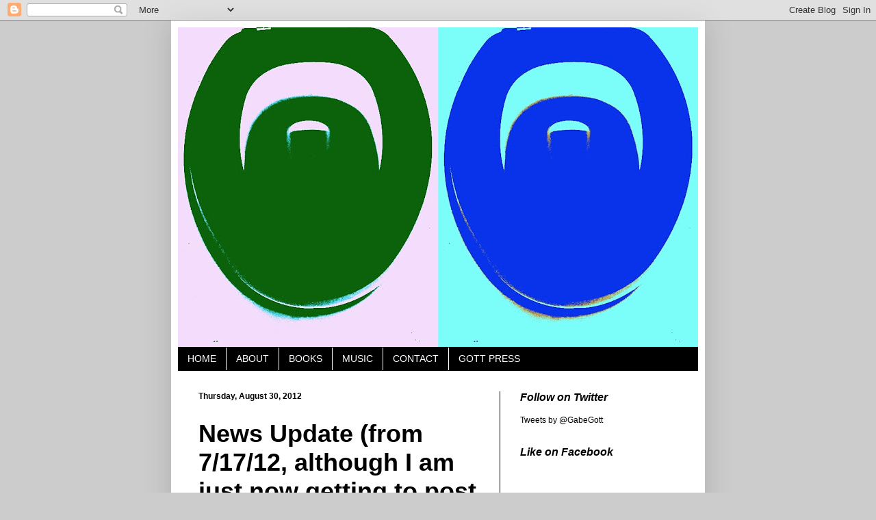

--- FILE ---
content_type: text/html; charset=UTF-8
request_url: https://www.gabegott.com/2012/08/news-update-from-71712-although-i-am.html
body_size: 15105
content:
<!DOCTYPE html>
<html class='v2' dir='ltr' lang='en'>
<head>
<link href='https://www.blogger.com/static/v1/widgets/335934321-css_bundle_v2.css' rel='stylesheet' type='text/css'/>
<meta content='width=1100' name='viewport'/>
<meta content='text/html; charset=UTF-8' http-equiv='Content-Type'/>
<meta content='blogger' name='generator'/>
<link href='https://www.gabegott.com/favicon.ico' rel='icon' type='image/x-icon'/>
<link href='https://www.gabegott.com/2012/08/news-update-from-71712-although-i-am.html' rel='canonical'/>
<link rel="alternate" type="application/atom+xml" title="Gabe Gott - Author - Atom" href="https://www.gabegott.com/feeds/posts/default" />
<link rel="alternate" type="application/rss+xml" title="Gabe Gott - Author - RSS" href="https://www.gabegott.com/feeds/posts/default?alt=rss" />
<link rel="service.post" type="application/atom+xml" title="Gabe Gott - Author - Atom" href="https://www.blogger.com/feeds/5857460101707789655/posts/default" />

<link rel="alternate" type="application/atom+xml" title="Gabe Gott - Author - Atom" href="https://www.gabegott.com/feeds/4463934891120697520/comments/default" />
<!--Can't find substitution for tag [blog.ieCssRetrofitLinks]-->
<meta content='https://www.gabegott.com/2012/08/news-update-from-71712-although-i-am.html' property='og:url'/>
<meta content='News Update (from 7/17/12, although I am just now getting to post it because I am a lazy asshole)' property='og:title'/>
<meta content='gabe gott writes on the weekend; he writes and he writes and he writes...' property='og:description'/>
<title>Gabe Gott - Author: News Update (from 7/17/12, although I am just now getting to post it because I am a lazy asshole)</title>
<style type='text/css'>@font-face{font-family:'Sunshiney';font-style:normal;font-weight:400;font-display:swap;src:url(//fonts.gstatic.com/s/sunshiney/v24/LDIwapGTLBwsS-wT4vcQFMOpc-DGkw.woff2)format('woff2');unicode-range:U+0000-00FF,U+0131,U+0152-0153,U+02BB-02BC,U+02C6,U+02DA,U+02DC,U+0304,U+0308,U+0329,U+2000-206F,U+20AC,U+2122,U+2191,U+2193,U+2212,U+2215,U+FEFF,U+FFFD;}</style>
<style id='page-skin-1' type='text/css'><!--
/*
-----------------------------------------------
Blogger Template Style
Name:     Simple
Designer: Blogger
URL:      www.blogger.com
----------------------------------------------- */
/* Content
----------------------------------------------- */
body {
font: normal normal 12px Arial, Tahoma, Helvetica, FreeSans, sans-serif;
color: #000000;
background: #cccccc none no-repeat scroll center center;
padding: 0 40px 40px 40px;
}
html body .region-inner {
min-width: 0;
max-width: 100%;
width: auto;
}
h2 {
font-size: 22px;
}
a:link {
text-decoration:none;
color: #000000;
}
a:visited {
text-decoration:none;
color: #000000;
}
a:hover {
text-decoration:underline;
color: #ff0000;
}
.body-fauxcolumn-outer .fauxcolumn-inner {
background: transparent none repeat scroll top left;
_background-image: none;
}
.body-fauxcolumn-outer .cap-top {
position: absolute;
z-index: 1;
height: 400px;
width: 100%;
}
.body-fauxcolumn-outer .cap-top .cap-left {
width: 100%;
background: transparent none repeat-x scroll top left;
_background-image: none;
}
.content-outer {
-moz-box-shadow: 0 0 40px rgba(0, 0, 0, .15);
-webkit-box-shadow: 0 0 5px rgba(0, 0, 0, .15);
-goog-ms-box-shadow: 0 0 10px #333333;
box-shadow: 0 0 40px rgba(0, 0, 0, .15);
margin-bottom: 1px;
}
.content-inner {
padding: 10px 10px;
}
.content-inner {
background-color: #ffffff;
}
/* Header
----------------------------------------------- */
.header-outer {
background: rgba(100, 100, 100, 0) none repeat-x scroll 0 -400px;
_background-image: none;
}
.Header h1 {
font: normal bold 60px Sunshiney;
color: #000000;
text-shadow: -1px -1px 1px rgba(0, 0, 0, .2);
}
.Header h1 a {
color: #000000;
}
.Header .description {
font-size: 140%;
color: #000000;
}
.header-inner .Header .titlewrapper {
padding: 22px 30px;
}
.header-inner .Header .descriptionwrapper {
padding: 0 30px;
}
/* Tabs
----------------------------------------------- */
.tabs-inner .section:first-child {
border-top: 1px solid #000000;
}
.tabs-inner .section:first-child ul {
margin-top: -1px;
border-top: 1px solid #000000;
border-left: 0 solid #000000;
border-right: 0 solid #000000;
}
.tabs-inner .widget ul {
background: #000000 none repeat-x scroll 0 -800px;
_background-image: none;
border-bottom: 1px solid #000000;
margin-top: 0;
margin-left: -30px;
margin-right: -30px;
}
.tabs-inner .widget li a {
display: inline-block;
padding: .6em 1em;
font: normal normal 14px Arial, Tahoma, Helvetica, FreeSans, sans-serif;
color: #ffffff;
border-left: 1px solid #ffffff;
border-right: 0 solid #000000;
}
.tabs-inner .widget li:first-child a {
border-left: none;
}
.tabs-inner .widget li.selected a, .tabs-inner .widget li a:hover {
color: #a6a6a6;
background-color: #ffffff;
text-decoration: none;
}
/* Columns
----------------------------------------------- */
.main-outer {
border-top: 0 solid #000000;
}
.fauxcolumn-left-outer .fauxcolumn-inner {
border-right: 1px solid #000000;
}
.fauxcolumn-right-outer .fauxcolumn-inner {
border-left: 1px solid #000000;
}
/* Headings
----------------------------------------------- */
div.widget > h2,
div.widget h2.title {
margin: 0 0 1em 0;
font: italic bold 16px Arial, Tahoma, Helvetica, FreeSans, sans-serif;
color: #000000;
}
/* Widgets
----------------------------------------------- */
.widget .zippy {
color: #999999;
text-shadow: 2px 2px 1px rgba(0, 0, 0, .1);
}
.widget .popular-posts ul {
list-style: none;
}
/* Posts
----------------------------------------------- */
h2.date-header {
font: normal bold 12px Arial, Tahoma, Helvetica, FreeSans, sans-serif;
}
.date-header span {
background-color: rgba(100, 100, 100, 0);
color: #000000;
padding: inherit;
letter-spacing: inherit;
margin: inherit;
}
.main-inner {
padding-top: 30px;
padding-bottom: 30px;
}
.main-inner .column-center-inner {
padding: 0 15px;
}
.main-inner .column-center-inner .section {
margin: 0 15px;
}
.post {
margin: 0 0 25px 0;
}
h3.post-title, .comments h4 {
font: normal bold 36px Arial, Tahoma, Helvetica, FreeSans, sans-serif;
margin: .75em 0 0;
}
.post-body {
font-size: 110%;
line-height: 1.4;
position: relative;
}
.post-body img, .post-body .tr-caption-container, .Profile img, .Image img,
.BlogList .item-thumbnail img {
padding: 0;
background: #ffffff;
border: 1px solid #ffffff;
-moz-box-shadow: 1px 1px 5px rgba(0, 0, 0, .1);
-webkit-box-shadow: 1px 1px 5px rgba(0, 0, 0, .1);
box-shadow: 1px 1px 5px rgba(0, 0, 0, .1);
}
.post-body img, .post-body .tr-caption-container {
padding: 1px;
}
.post-body .tr-caption-container {
color: #000000;
}
.post-body .tr-caption-container img {
padding: 0;
background: transparent;
border: none;
-moz-box-shadow: 0 0 0 rgba(0, 0, 0, .1);
-webkit-box-shadow: 0 0 0 rgba(0, 0, 0, .1);
box-shadow: 0 0 0 rgba(0, 0, 0, .1);
}
.post-header {
margin: 0 0 1.5em;
line-height: 1.6;
font-size: 90%;
}
.post-footer {
margin: 20px -2px 0;
padding: 5px 10px;
color: #000000;
background-color: #ffffff;
border-bottom: 1px solid rgba(0, 0, 0, 0);
line-height: 1.6;
font-size: 90%;
}
#comments .comment-author {
padding-top: 1.5em;
border-top: 1px solid #000000;
background-position: 0 1.5em;
}
#comments .comment-author:first-child {
padding-top: 0;
border-top: none;
}
.avatar-image-container {
margin: .2em 0 0;
}
#comments .avatar-image-container img {
border: 1px solid #ffffff;
}
/* Comments
----------------------------------------------- */
.comments .comments-content .icon.blog-author {
background-repeat: no-repeat;
background-image: url([data-uri]);
}
.comments .comments-content .loadmore a {
border-top: 1px solid #999999;
border-bottom: 1px solid #999999;
}
.comments .comment-thread.inline-thread {
background-color: #ffffff;
}
.comments .continue {
border-top: 2px solid #999999;
}
/* Accents
---------------------------------------------- */
.section-columns td.columns-cell {
border-left: 1px solid #000000;
}
.blog-pager {
background: transparent none no-repeat scroll top center;
}
.blog-pager-older-link, .home-link,
.blog-pager-newer-link {
background-color: #ffffff;
padding: 5px;
}
.footer-outer {
border-top: 0 dashed #bbbbbb;
}
/* Mobile
----------------------------------------------- */
body.mobile  {
background-size: auto;
}
.mobile .body-fauxcolumn-outer {
background: transparent none repeat scroll top left;
}
.mobile .body-fauxcolumn-outer .cap-top {
background-size: 100% auto;
}
.mobile .content-outer {
-webkit-box-shadow: 0 0 3px rgba(0, 0, 0, .15);
box-shadow: 0 0 3px rgba(0, 0, 0, .15);
}
.mobile .tabs-inner .widget ul {
margin-left: 0;
margin-right: 0;
}
.mobile .post {
margin: 0;
}
.mobile .main-inner .column-center-inner .section {
margin: 0;
}
.mobile .date-header span {
padding: 0.1em 10px;
margin: 0 -10px;
}
.mobile h3.post-title {
margin: 0;
}
.mobile .blog-pager {
background: transparent none no-repeat scroll top center;
}
.mobile .footer-outer {
border-top: none;
}
.mobile .main-inner, .mobile .footer-inner {
background-color: #ffffff;
}
.mobile-index-contents {
color: #000000;
}
.mobile-link-button {
background-color: #000000;
}
.mobile-link-button a:link, .mobile-link-button a:visited {
color: #000000;
}
.mobile .tabs-inner .section:first-child {
border-top: none;
}
.mobile .tabs-inner .PageList .widget-content {
background-color: #ffffff;
color: #a6a6a6;
border-top: 1px solid #000000;
border-bottom: 1px solid #000000;
}
.mobile .tabs-inner .PageList .widget-content .pagelist-arrow {
border-left: 1px solid #000000;
}

--></style>
<style id='template-skin-1' type='text/css'><!--
body {
min-width: 780px;
}
.content-outer, .content-fauxcolumn-outer, .region-inner {
min-width: 780px;
max-width: 780px;
_width: 780px;
}
.main-inner .columns {
padding-left: 0;
padding-right: 290px;
}
.main-inner .fauxcolumn-center-outer {
left: 0;
right: 290px;
/* IE6 does not respect left and right together */
_width: expression(this.parentNode.offsetWidth -
parseInt("0") -
parseInt("290px") + 'px');
}
.main-inner .fauxcolumn-left-outer {
width: 0;
}
.main-inner .fauxcolumn-right-outer {
width: 290px;
}
.main-inner .column-left-outer {
width: 0;
right: 100%;
margin-left: -0;
}
.main-inner .column-right-outer {
width: 290px;
margin-right: -290px;
}
#layout {
min-width: 0;
}
#layout .content-outer {
min-width: 0;
width: 800px;
}
#layout .region-inner {
min-width: 0;
width: auto;
}
body#layout div.add_widget {
padding: 8px;
}
body#layout div.add_widget a {
margin-left: 32px;
}
--></style>
<link href='https://www.blogger.com/dyn-css/authorization.css?targetBlogID=5857460101707789655&amp;zx=1a559683-fb58-4086-9d3e-34df66e8c8fc' media='none' onload='if(media!=&#39;all&#39;)media=&#39;all&#39;' rel='stylesheet'/><noscript><link href='https://www.blogger.com/dyn-css/authorization.css?targetBlogID=5857460101707789655&amp;zx=1a559683-fb58-4086-9d3e-34df66e8c8fc' rel='stylesheet'/></noscript>
<meta name='google-adsense-platform-account' content='ca-host-pub-1556223355139109'/>
<meta name='google-adsense-platform-domain' content='blogspot.com'/>

<!-- data-ad-client=ca-pub-2372344798134612 -->

</head>
<body class='loading variant-dark'>
<div class='navbar section' id='navbar' name='Navbar'><div class='widget Navbar' data-version='1' id='Navbar1'><script type="text/javascript">
    function setAttributeOnload(object, attribute, val) {
      if(window.addEventListener) {
        window.addEventListener('load',
          function(){ object[attribute] = val; }, false);
      } else {
        window.attachEvent('onload', function(){ object[attribute] = val; });
      }
    }
  </script>
<div id="navbar-iframe-container"></div>
<script type="text/javascript" src="https://apis.google.com/js/platform.js"></script>
<script type="text/javascript">
      gapi.load("gapi.iframes:gapi.iframes.style.bubble", function() {
        if (gapi.iframes && gapi.iframes.getContext) {
          gapi.iframes.getContext().openChild({
              url: 'https://www.blogger.com/navbar/5857460101707789655?po\x3d4463934891120697520\x26origin\x3dhttps://www.gabegott.com',
              where: document.getElementById("navbar-iframe-container"),
              id: "navbar-iframe"
          });
        }
      });
    </script><script type="text/javascript">
(function() {
var script = document.createElement('script');
script.type = 'text/javascript';
script.src = '//pagead2.googlesyndication.com/pagead/js/google_top_exp.js';
var head = document.getElementsByTagName('head')[0];
if (head) {
head.appendChild(script);
}})();
</script>
</div></div>
<div class='body-fauxcolumns'>
<div class='fauxcolumn-outer body-fauxcolumn-outer'>
<div class='cap-top'>
<div class='cap-left'></div>
<div class='cap-right'></div>
</div>
<div class='fauxborder-left'>
<div class='fauxborder-right'></div>
<div class='fauxcolumn-inner'>
</div>
</div>
<div class='cap-bottom'>
<div class='cap-left'></div>
<div class='cap-right'></div>
</div>
</div>
</div>
<div class='content'>
<div class='content-fauxcolumns'>
<div class='fauxcolumn-outer content-fauxcolumn-outer'>
<div class='cap-top'>
<div class='cap-left'></div>
<div class='cap-right'></div>
</div>
<div class='fauxborder-left'>
<div class='fauxborder-right'></div>
<div class='fauxcolumn-inner'>
</div>
</div>
<div class='cap-bottom'>
<div class='cap-left'></div>
<div class='cap-right'></div>
</div>
</div>
</div>
<div class='content-outer'>
<div class='content-cap-top cap-top'>
<div class='cap-left'></div>
<div class='cap-right'></div>
</div>
<div class='fauxborder-left content-fauxborder-left'>
<div class='fauxborder-right content-fauxborder-right'></div>
<div class='content-inner'>
<header>
<div class='header-outer'>
<div class='header-cap-top cap-top'>
<div class='cap-left'></div>
<div class='cap-right'></div>
</div>
<div class='fauxborder-left header-fauxborder-left'>
<div class='fauxborder-right header-fauxborder-right'></div>
<div class='region-inner header-inner'>
<div class='header section' id='header' name='Header'><div class='widget Header' data-version='1' id='Header1'>
<div id='header-inner'>
<a href='https://www.gabegott.com/' style='display: block'>
<img alt='Gabe Gott - Author' height='467px; ' id='Header1_headerimg' src='https://blogger.googleusercontent.com/img/b/R29vZ2xl/AVvXsEgtd4xXJH-WVpKBMnJUOszzg28o9cgMAlTgukbj75W7AviQ_9bm4n9tJorWUvkdC_xJLTQ50ZxgvRb6iKzDiu93ZkF3HVo5drjUV7eBYDESmt4Ns-RCOgtS6W4r474_AoHiDHkQwtH9zFSR/s760/header2.jpg' style='display: block' width='760px; '/>
</a>
</div>
</div></div>
</div>
</div>
<div class='header-cap-bottom cap-bottom'>
<div class='cap-left'></div>
<div class='cap-right'></div>
</div>
</div>
</header>
<div class='tabs-outer'>
<div class='tabs-cap-top cap-top'>
<div class='cap-left'></div>
<div class='cap-right'></div>
</div>
<div class='fauxborder-left tabs-fauxborder-left'>
<div class='fauxborder-right tabs-fauxborder-right'></div>
<div class='region-inner tabs-inner'>
<div class='tabs section' id='crosscol' name='Cross-Column'><div class='widget PageList' data-version='1' id='PageList1'>
<div class='widget-content'>
<ul>
<li>
<a href='https://www.gabegott.com/'>HOME</a>
</li>
<li>
<a href='https://www.gabegott.com/p/about.html'>ABOUT</a>
</li>
<li>
<a href='https://www.gabegott.com/p/books.html'>BOOKS</a>
</li>
<li>
<a href='https://www.gabegott.com/p/the-music-page.html'>MUSIC</a>
</li>
<li>
<a href='https://www.gabegott.com/p/contact.html'>CONTACT</a>
</li>
<li>
<a href='https://gottpress.com/'>GOTT PRESS</a>
</li>
</ul>
<div class='clear'></div>
</div>
</div></div>
<div class='tabs no-items section' id='crosscol-overflow' name='Cross-Column 2'></div>
</div>
</div>
<div class='tabs-cap-bottom cap-bottom'>
<div class='cap-left'></div>
<div class='cap-right'></div>
</div>
</div>
<div class='main-outer'>
<div class='main-cap-top cap-top'>
<div class='cap-left'></div>
<div class='cap-right'></div>
</div>
<div class='fauxborder-left main-fauxborder-left'>
<div class='fauxborder-right main-fauxborder-right'></div>
<div class='region-inner main-inner'>
<div class='columns fauxcolumns'>
<div class='fauxcolumn-outer fauxcolumn-center-outer'>
<div class='cap-top'>
<div class='cap-left'></div>
<div class='cap-right'></div>
</div>
<div class='fauxborder-left'>
<div class='fauxborder-right'></div>
<div class='fauxcolumn-inner'>
</div>
</div>
<div class='cap-bottom'>
<div class='cap-left'></div>
<div class='cap-right'></div>
</div>
</div>
<div class='fauxcolumn-outer fauxcolumn-left-outer'>
<div class='cap-top'>
<div class='cap-left'></div>
<div class='cap-right'></div>
</div>
<div class='fauxborder-left'>
<div class='fauxborder-right'></div>
<div class='fauxcolumn-inner'>
</div>
</div>
<div class='cap-bottom'>
<div class='cap-left'></div>
<div class='cap-right'></div>
</div>
</div>
<div class='fauxcolumn-outer fauxcolumn-right-outer'>
<div class='cap-top'>
<div class='cap-left'></div>
<div class='cap-right'></div>
</div>
<div class='fauxborder-left'>
<div class='fauxborder-right'></div>
<div class='fauxcolumn-inner'>
</div>
</div>
<div class='cap-bottom'>
<div class='cap-left'></div>
<div class='cap-right'></div>
</div>
</div>
<!-- corrects IE6 width calculation -->
<div class='columns-inner'>
<div class='column-center-outer'>
<div class='column-center-inner'>
<div class='main section' id='main' name='Main'><div class='widget Blog' data-version='1' id='Blog1'>
<div class='blog-posts hfeed'>

          <div class="date-outer">
        
<h2 class='date-header'><span>Thursday, August 30, 2012</span></h2>

          <div class="date-posts">
        
<div class='post-outer'>
<div class='post hentry uncustomized-post-template' itemprop='blogPost' itemscope='itemscope' itemtype='http://schema.org/BlogPosting'>
<meta content='5857460101707789655' itemprop='blogId'/>
<meta content='4463934891120697520' itemprop='postId'/>
<a name='4463934891120697520'></a>
<h3 class='post-title entry-title' itemprop='name'>
News Update (from 7/17/12, although I am just now getting to post it because I am a lazy asshole)
</h3>
<div class='post-header'>
<div class='post-header-line-1'></div>
</div>
<div class='post-body entry-content' id='post-body-4463934891120697520' itemprop='description articleBody'>
Well, it's been a while since I last posted, and it's because I am a lazy bastard. &nbsp;Sorry. &nbsp;I don't know how many people actually read this, but it doesn't really matter. &nbsp;I would like to build an audience, but it is a slow process since I am working on finishing up my main selling point, my novel, <i>Outside the Garden</i>. &nbsp;I also have around six or maybe seven short stories, some essays, and even some poems to publish, but I would like to get them published in legitimate literary journals, whether online or in print. &nbsp;This is also a long process since I have to have high standards with my writing, and literary journals won't publish garbage -- any ones worth getting published in, anyhow.<br />
<br />
Since it doesn't need to be a secret, I do have a strategy to build an audience, so, if you are one of the five or so people reading this (??), you heard it here first. &nbsp;If I am merely just delusional and I never go anywhere with my writing, then this will be entertaining in a train wreck sort of way. &nbsp;Either way, I hope I inform or entertain whoever happens upon reading this blog. &nbsp;Anyway, back to the point: my strategy.<br />
<br />
First of all, I am going to finish rewriting/editing everything. &nbsp;This is the hard part -- I think. &nbsp;Next, I am going to start fishing for literary journals, using the handy dandy tool <a href="https://duotrope.com/listallmarkets.aspx">Duotrope's Digest</a>, which is like the Writer's Market, only free. &nbsp;It's really great, if you are a writer, you should give it a try. &nbsp;They have a lot of different publications listed, more than I have ever been able to go through. &nbsp;You can search through them, enter your criteria, find a journal compatible with your writing style and all that.<br />
<br />
After I find journals that I match my criteria: ones that publish literary fiction and satire, essays, or poetry, have a decent-sized audience, and also do book reviews* (this is key for the latter part of my plan, folks), then I will read them to figure out what fits where, follow the individual&nbsp;guidelines, and send them my work and whatever else they require. &nbsp;Then I wait, either get letters of acceptance or, more likely, rejection, and, if rejection, try again in another market, until I get everything published that I seek to get published.<br />
<br />
For those of you who are writers, this whole process -- I am sure -- is not a mystery to you. &nbsp;Sorry if this is redundant. <br />
<br />
Once I get some work published, and my book is finished, I will seek an agent to help me find a publisher, preferably a mid-sized one that will give me adequate attention as a writer, will take my ideas into consideration, will allow me to design the look of the product, and so forth, and will help me promote it. &nbsp;I also want a publisher that will focus on ebook promotion as well as print, since ebooks are a growing part of the industry, and I seek to embrace technology rather than dismiss it and want a publisher that is as progressive on the topic as me.<br />
<br />
If it just sucks and no one wants to publish it or if just no one wants to publish it because it is too risque or controversial or "not right at this time" or whatever, then I will publish it anyway, on my way, on Amazon, Barnes and Nobles, sell it as an e-book. &nbsp;Then I will move on to the next one and the next one and the next one. &nbsp;And more short stories. &nbsp;And whatever the Hell else I feel like writing, however the Hell else I feel like writing it. &nbsp;I will put it out there and see what happens...<br />
<br />
...Which is probably what Paul Rubens was thinking just before he...
<div style='clear: both;'></div>
</div>
<div class='post-footer'>
<div class='post-footer-line post-footer-line-1'>
<span class='post-author vcard'>
Posted by
<span class='fn' itemprop='author' itemscope='itemscope' itemtype='http://schema.org/Person'>
<meta content='https://www.blogger.com/profile/04415091026840381153' itemprop='url'/>
<a class='g-profile' href='https://www.blogger.com/profile/04415091026840381153' rel='author' title='author profile'>
<span itemprop='name'>Gabe Gott</span>
</a>
</span>
</span>
<span class='post-timestamp'>
at
<meta content='https://www.gabegott.com/2012/08/news-update-from-71712-although-i-am.html' itemprop='url'/>
<a class='timestamp-link' href='https://www.gabegott.com/2012/08/news-update-from-71712-although-i-am.html' rel='bookmark' title='permanent link'><abbr class='published' itemprop='datePublished' title='2012-08-30T16:30:00-04:00'>4:30&#8239;PM</abbr></a>
</span>
<span class='post-comment-link'>
</span>
<span class='post-icons'>
<span class='item-action'>
<a href='https://www.blogger.com/email-post/5857460101707789655/4463934891120697520' title='Email Post'>
<img alt='' class='icon-action' height='13' src='https://resources.blogblog.com/img/icon18_email.gif' width='18'/>
</a>
</span>
<span class='item-control blog-admin pid-179162048'>
<a href='https://www.blogger.com/post-edit.g?blogID=5857460101707789655&postID=4463934891120697520&from=pencil' title='Edit Post'>
<img alt='' class='icon-action' height='18' src='https://resources.blogblog.com/img/icon18_edit_allbkg.gif' width='18'/>
</a>
</span>
</span>
<div class='post-share-buttons goog-inline-block'>
<a class='goog-inline-block share-button sb-email' href='https://www.blogger.com/share-post.g?blogID=5857460101707789655&postID=4463934891120697520&target=email' target='_blank' title='Email This'><span class='share-button-link-text'>Email This</span></a><a class='goog-inline-block share-button sb-blog' href='https://www.blogger.com/share-post.g?blogID=5857460101707789655&postID=4463934891120697520&target=blog' onclick='window.open(this.href, "_blank", "height=270,width=475"); return false;' target='_blank' title='BlogThis!'><span class='share-button-link-text'>BlogThis!</span></a><a class='goog-inline-block share-button sb-twitter' href='https://www.blogger.com/share-post.g?blogID=5857460101707789655&postID=4463934891120697520&target=twitter' target='_blank' title='Share to X'><span class='share-button-link-text'>Share to X</span></a><a class='goog-inline-block share-button sb-facebook' href='https://www.blogger.com/share-post.g?blogID=5857460101707789655&postID=4463934891120697520&target=facebook' onclick='window.open(this.href, "_blank", "height=430,width=640"); return false;' target='_blank' title='Share to Facebook'><span class='share-button-link-text'>Share to Facebook</span></a><a class='goog-inline-block share-button sb-pinterest' href='https://www.blogger.com/share-post.g?blogID=5857460101707789655&postID=4463934891120697520&target=pinterest' target='_blank' title='Share to Pinterest'><span class='share-button-link-text'>Share to Pinterest</span></a>
</div>
</div>
<div class='post-footer-line post-footer-line-2'>
<span class='post-labels'>
</span>
</div>
<div class='post-footer-line post-footer-line-3'>
<span class='post-location'>
</span>
</div>
</div>
</div>
<div class='comments' id='comments'>
<a name='comments'></a>
<h4>No comments:</h4>
<div id='Blog1_comments-block-wrapper'>
<dl class='avatar-comment-indent' id='comments-block'>
</dl>
</div>
<p class='comment-footer'>
<div class='comment-form'>
<a name='comment-form'></a>
<h4 id='comment-post-message'>Post a Comment</h4>
<p>
</p>
<a href='https://www.blogger.com/comment/frame/5857460101707789655?po=4463934891120697520&hl=en&saa=85391&origin=https://www.gabegott.com' id='comment-editor-src'></a>
<iframe allowtransparency='true' class='blogger-iframe-colorize blogger-comment-from-post' frameborder='0' height='410px' id='comment-editor' name='comment-editor' src='' width='100%'></iframe>
<script src='https://www.blogger.com/static/v1/jsbin/2830521187-comment_from_post_iframe.js' type='text/javascript'></script>
<script type='text/javascript'>
      BLOG_CMT_createIframe('https://www.blogger.com/rpc_relay.html');
    </script>
</div>
</p>
</div>
</div>

        </div></div>
      
</div>
<div class='blog-pager' id='blog-pager'>
<span id='blog-pager-newer-link'>
<a class='blog-pager-newer-link' href='https://www.gabegott.com/2012/09/procrastination-means-of-accomplishing.html' id='Blog1_blog-pager-newer-link' title='Newer Post'>Newer Post</a>
</span>
<span id='blog-pager-older-link'>
<a class='blog-pager-older-link' href='https://www.gabegott.com/2012/08/gradumacated-eduicized-and-what-not.html' id='Blog1_blog-pager-older-link' title='Older Post'>Older Post</a>
</span>
<a class='home-link' href='https://www.gabegott.com/'>Home</a>
</div>
<div class='clear'></div>
<div class='post-feeds'>
<div class='feed-links'>
Subscribe to:
<a class='feed-link' href='https://www.gabegott.com/feeds/4463934891120697520/comments/default' target='_blank' type='application/atom+xml'>Post Comments (Atom)</a>
</div>
</div>
</div></div>
</div>
</div>
<div class='column-left-outer'>
<div class='column-left-inner'>
<aside>
</aside>
</div>
</div>
<div class='column-right-outer'>
<div class='column-right-inner'>
<aside>
<div class='sidebar section' id='sidebar-right-1'><div class='widget HTML' data-version='1' id='HTML2'>
<h2 class='title'>Follow on Twitter</h2>
<div class='widget-content'>
<a class="twitter-timeline" href="https://twitter.com/GabeGott" data-widget-id="697173766149959680">Tweets by @GabeGott</a>
<script>!function(d,s,id){var js,fjs=d.getElementsByTagName(s)[0],p=/^http:/.test(d.location)?'http':'https';if(!d.getElementById(id)){js=d.createElement(s);js.id=id;js.src=p+"://platform.twitter.com/widgets.js";fjs.parentNode.insertBefore(js,fjs);}}(document,"script","twitter-wjs");</script>
</div>
<div class='clear'></div>
</div><div class='widget HTML' data-version='1' id='HTML1'>
<h2 class='title'>Like on Facebook</h2>
<div class='widget-content'>
<div id="fb-root"></div>
<script>(function(d, s, id) {
  var js, fjs = d.getElementsByTagName(s)[0];
  if (d.getElementById(id)) return;
  js = d.createElement(s); js.id = id;
  js.src = "//connect.facebook.net/en_US/sdk.js#xfbml=1&version=v2.5";
  fjs.parentNode.insertBefore(js, fjs);
}(document, 'script', 'facebook-jssdk'));</script>

<div class="fb-page" data-href="https://www.facebook.com/gabegottindieauthor/" data-tabs="timeline" data-small-header="false" data-adapt-container-width="true" data-hide-cover="false" data-show-facepile="true"><div class="fb-xfbml-parse-ignore"><blockquote cite="https://www.facebook.com/gabegottindieauthor/"><a href="https://www.facebook.com/gabegottindieauthor/">Gabe Gott</a></blockquote></div></div>
</div>
<div class='clear'></div>
</div><div class='widget Label' data-version='1' id='Label1'>
<h2>Labels</h2>
<div class='widget-content cloud-label-widget-content'>
<span class='label-size label-size-3'>
<a dir='ltr' href='https://www.gabegott.com/search/label/50-to-1'>50-to-1</a>
</span>
<span class='label-size label-size-4'>
<a dir='ltr' href='https://www.gabegott.com/search/label/Akron%20OH'>Akron OH</a>
</span>
<span class='label-size label-size-5'>
<a dir='ltr' href='https://www.gabegott.com/search/label/Akron%20OH%20writer'>Akron OH writer</a>
</span>
<span class='label-size label-size-3'>
<a dir='ltr' href='https://www.gabegott.com/search/label/Akron%20Ohio%20Poetry'>Akron Ohio Poetry</a>
</span>
<span class='label-size label-size-3'>
<a dir='ltr' href='https://www.gabegott.com/search/label/Amazon'>Amazon</a>
</span>
<span class='label-size label-size-3'>
<a dir='ltr' href='https://www.gabegott.com/search/label/American%20Literature'>American Literature</a>
</span>
<span class='label-size label-size-2'>
<a dir='ltr' href='https://www.gabegott.com/search/label/Author%20of%20Escapes'>Author of Escapes</a>
</span>
<span class='label-size label-size-3'>
<a dir='ltr' href='https://www.gabegott.com/search/label/Author%20of%20Tales%20from%20the%20Fringes'>Author of Tales from the Fringes</a>
</span>
<span class='label-size label-size-1'>
<a dir='ltr' href='https://www.gabegott.com/search/label/Author%27s%20Den'>Author&#39;s Den</a>
</span>
<span class='label-size label-size-2'>
<a dir='ltr' href='https://www.gabegott.com/search/label/Barnes%20and%20Noble'>Barnes and Noble</a>
</span>
<span class='label-size label-size-3'>
<a dir='ltr' href='https://www.gabegott.com/search/label/Bedhead%20by%20Gabe%20Gott'>Bedhead by Gabe Gott</a>
</span>
<span class='label-size label-size-2'>
<a dir='ltr' href='https://www.gabegott.com/search/label/Brett%20Easton%20Ellis'>Brett Easton Ellis</a>
</span>
<span class='label-size label-size-2'>
<a dir='ltr' href='https://www.gabegott.com/search/label/Catcher%20in%20the%20Rye'>Catcher in the Rye</a>
</span>
<span class='label-size label-size-2'>
<a dir='ltr' href='https://www.gabegott.com/search/label/Chicago'>Chicago</a>
</span>
<span class='label-size label-size-2'>
<a dir='ltr' href='https://www.gabegott.com/search/label/Chipotle'>Chipotle</a>
</span>
<span class='label-size label-size-3'>
<a dir='ltr' href='https://www.gabegott.com/search/label/Create%20Space'>Create Space</a>
</span>
<span class='label-size label-size-2'>
<a dir='ltr' href='https://www.gabegott.com/search/label/Current%20Events%20by%20Gabe%20Gott'>Current Events by Gabe Gott</a>
</span>
<span class='label-size label-size-2'>
<a dir='ltr' href='https://www.gabegott.com/search/label/DIY'>DIY</a>
</span>
<span class='label-size label-size-1'>
<a dir='ltr' href='https://www.gabegott.com/search/label/Dan%20Cuthbert'>Dan Cuthbert</a>
</span>
<span class='label-size label-size-2'>
<a dir='ltr' href='https://www.gabegott.com/search/label/Do%20No%20Harm'>Do No Harm</a>
</span>
<span class='label-size label-size-1'>
<a dir='ltr' href='https://www.gabegott.com/search/label/Elliot%20the%20dog'>Elliot the dog</a>
</span>
<span class='label-size label-size-1'>
<a dir='ltr' href='https://www.gabegott.com/search/label/English%20Instructor'>English Instructor</a>
</span>
<span class='label-size label-size-2'>
<a dir='ltr' href='https://www.gabegott.com/search/label/English%20teacher'>English teacher</a>
</span>
<span class='label-size label-size-3'>
<a dir='ltr' href='https://www.gabegott.com/search/label/Escapes%20by%20Gabe%20Gott'>Escapes by Gabe Gott</a>
</span>
<span class='label-size label-size-1'>
<a dir='ltr' href='https://www.gabegott.com/search/label/F.%20Scott%20Fitzgerald'>F. Scott Fitzgerald</a>
</span>
<span class='label-size label-size-2'>
<a dir='ltr' href='https://www.gabegott.com/search/label/Facebook'>Facebook</a>
</span>
<span class='label-size label-size-3'>
<a dir='ltr' href='https://www.gabegott.com/search/label/Fiction%20by%20Gabe%20Gott'>Fiction by Gabe Gott</a>
</span>
<span class='label-size label-size-3'>
<a dir='ltr' href='https://www.gabegott.com/search/label/Flash%20Fiction%20Magazine'>Flash Fiction Magazine</a>
</span>
<span class='label-size label-size-1'>
<a dir='ltr' href='https://www.gabegott.com/search/label/GMO'>GMO</a>
</span>
<span class='label-size label-size-5'>
<a dir='ltr' href='https://www.gabegott.com/search/label/Gabe%20Gott'>Gabe Gott</a>
</span>
<span class='label-size label-size-2'>
<a dir='ltr' href='https://www.gabegott.com/search/label/Gabe%20Gott%20Akron%20Ohio%20Author'>Gabe Gott Akron Ohio Author</a>
</span>
<span class='label-size label-size-3'>
<a dir='ltr' href='https://www.gabegott.com/search/label/Gabe%20Gott%20fiction'>Gabe Gott fiction</a>
</span>
<span class='label-size label-size-2'>
<a dir='ltr' href='https://www.gabegott.com/search/label/Gabe%20Gott%20flash%20fiction'>Gabe Gott flash fiction</a>
</span>
<span class='label-size label-size-1'>
<a dir='ltr' href='https://www.gabegott.com/search/label/Gabe%20Gott%20novels'>Gabe Gott novels</a>
</span>
<span class='label-size label-size-2'>
<a dir='ltr' href='https://www.gabegott.com/search/label/Herman%20Melville'>Herman Melville</a>
</span>
<span class='label-size label-size-3'>
<a dir='ltr' href='https://www.gabegott.com/search/label/Hipster'>Hipster</a>
</span>
<span class='label-size label-size-1'>
<a dir='ltr' href='https://www.gabegott.com/search/label/Hunter%20S.%20Thompson'>Hunter S. Thompson</a>
</span>
<span class='label-size label-size-2'>
<a dir='ltr' href='https://www.gabegott.com/search/label/Independent%20writer'>Independent writer</a>
</span>
<span class='label-size label-size-2'>
<a dir='ltr' href='https://www.gabegott.com/search/label/Indie%20Authors'>Indie Authors</a>
</span>
<span class='label-size label-size-1'>
<a dir='ltr' href='https://www.gabegott.com/search/label/JM%20Coetzee'>JM Coetzee</a>
</span>
<span class='label-size label-size-1'>
<a dir='ltr' href='https://www.gabegott.com/search/label/James%20Tan'>James Tan</a>
</span>
<span class='label-size label-size-1'>
<a dir='ltr' href='https://www.gabegott.com/search/label/Jason%20Plants'>Jason Plants</a>
</span>
<span class='label-size label-size-2'>
<a dir='ltr' href='https://www.gabegott.com/search/label/Jay%20Asher'>Jay Asher</a>
</span>
<span class='label-size label-size-2'>
<a dir='ltr' href='https://www.gabegott.com/search/label/John%20Updike'>John Updike</a>
</span>
<span class='label-size label-size-2'>
<a dir='ltr' href='https://www.gabegott.com/search/label/Kent%20State%20University'>Kent State University</a>
</span>
<span class='label-size label-size-2'>
<a dir='ltr' href='https://www.gabegott.com/search/label/Kurt%20Vonnegut%20and%20Breakfast%20of%20Champions'>Kurt Vonnegut and Breakfast of Champions</a>
</span>
<span class='label-size label-size-2'>
<a dir='ltr' href='https://www.gabegott.com/search/label/Lance%20Adamson'>Lance Adamson</a>
</span>
<span class='label-size label-size-1'>
<a dir='ltr' href='https://www.gabegott.com/search/label/Lost%20in%20the%20Fringes'>Lost in the Fringes</a>
</span>
<span class='label-size label-size-2'>
<a dir='ltr' href='https://www.gabegott.com/search/label/Melville'>Melville</a>
</span>
<span class='label-size label-size-2'>
<a dir='ltr' href='https://www.gabegott.com/search/label/Midwest'>Midwest</a>
</span>
<span class='label-size label-size-2'>
<a dir='ltr' href='https://www.gabegott.com/search/label/Moby%20Dick'>Moby Dick</a>
</span>
<span class='label-size label-size-1'>
<a dir='ltr' href='https://www.gabegott.com/search/label/New%20York%20Times'>New York Times</a>
</span>
<span class='label-size label-size-1'>
<a dir='ltr' href='https://www.gabegott.com/search/label/Ohio%20novelist'>Ohio novelist</a>
</span>
<span class='label-size label-size-2'>
<a dir='ltr' href='https://www.gabegott.com/search/label/Ohio%20writer'>Ohio writer</a>
</span>
<span class='label-size label-size-1'>
<a dir='ltr' href='https://www.gabegott.com/search/label/Orwell'>Orwell</a>
</span>
<span class='label-size label-size-5'>
<a dir='ltr' href='https://www.gabegott.com/search/label/Out%20in%20the%20Garage'>Out in the Garage</a>
</span>
<span class='label-size label-size-3'>
<a dir='ltr' href='https://www.gabegott.com/search/label/Out%20in%20the%20Garage%20%28second%20edition%29'>Out in the Garage (second edition)</a>
</span>
<span class='label-size label-size-2'>
<a dir='ltr' href='https://www.gabegott.com/search/label/Out%20in%20the%20Garage%20third%20edition'>Out in the Garage third edition</a>
</span>
<span class='label-size label-size-1'>
<a dir='ltr' href='https://www.gabegott.com/search/label/Phyllis%20Steiner'>Phyllis Steiner</a>
</span>
<span class='label-size label-size-1'>
<a dir='ltr' href='https://www.gabegott.com/search/label/Pink%20Floyd'>Pink Floyd</a>
</span>
<span class='label-size label-size-2'>
<a dir='ltr' href='https://www.gabegott.com/search/label/Red%20Fez%20Magazine'>Red Fez Magazine</a>
</span>
<span class='label-size label-size-3'>
<a dir='ltr' href='https://www.gabegott.com/search/label/Smashwords'>Smashwords</a>
</span>
<span class='label-size label-size-2'>
<a dir='ltr' href='https://www.gabegott.com/search/label/Stereophonic%20slamdance'>Stereophonic slamdance</a>
</span>
<span class='label-size label-size-1'>
<a dir='ltr' href='https://www.gabegott.com/search/label/Summit%20Artspace'>Summit Artspace</a>
</span>
<span class='label-size label-size-5'>
<a dir='ltr' href='https://www.gabegott.com/search/label/Tales%20from%20the%20Fringes'>Tales from the Fringes</a>
</span>
<span class='label-size label-size-1'>
<a dir='ltr' href='https://www.gabegott.com/search/label/The%20Catcher%20in%20the%20Rye'>The Catcher in the Rye</a>
</span>
<span class='label-size label-size-1'>
<a dir='ltr' href='https://www.gabegott.com/search/label/The%20Encounter'>The Encounter</a>
</span>
<span class='label-size label-size-2'>
<a dir='ltr' href='https://www.gabegott.com/search/label/The%20Great%20Gatsby'>The Great Gatsby</a>
</span>
<span class='label-size label-size-1'>
<a dir='ltr' href='https://www.gabegott.com/search/label/The%20Invasion'>The Invasion</a>
</span>
<span class='label-size label-size-1'>
<a dir='ltr' href='https://www.gabegott.com/search/label/The%20Official%20Escapes%20Playlist'>The Official Escapes Playlist</a>
</span>
<span class='label-size label-size-1'>
<a dir='ltr' href='https://www.gabegott.com/search/label/The%20Posse'>The Posse</a>
</span>
<span class='label-size label-size-1'>
<a dir='ltr' href='https://www.gabegott.com/search/label/Twitter'>Twitter</a>
</span>
<span class='label-size label-size-1'>
<a dir='ltr' href='https://www.gabegott.com/search/label/University%20of%20Akron'>University of Akron</a>
</span>
<span class='label-size label-size-2'>
<a dir='ltr' href='https://www.gabegott.com/search/label/Working%20Class%20struggles'>Working Class struggles</a>
</span>
<span class='label-size label-size-1'>
<a dir='ltr' href='https://www.gabegott.com/search/label/adjunct%20English%20comp%20instructor'>adjunct English comp instructor</a>
</span>
<span class='label-size label-size-2'>
<a dir='ltr' href='https://www.gabegott.com/search/label/akron%20ohio%20fiction'>akron ohio fiction</a>
</span>
<span class='label-size label-size-2'>
<a dir='ltr' href='https://www.gabegott.com/search/label/alternative%20fiction'>alternative fiction</a>
</span>
<span class='label-size label-size-2'>
<a dir='ltr' href='https://www.gabegott.com/search/label/artistic%20expression'>artistic expression</a>
</span>
<span class='label-size label-size-2'>
<a dir='ltr' href='https://www.gabegott.com/search/label/author'>author</a>
</span>
<span class='label-size label-size-2'>
<a dir='ltr' href='https://www.gabegott.com/search/label/author%20of%20The%20Day%20the%20Music%20Died'>author of The Day the Music Died</a>
</span>
<span class='label-size label-size-2'>
<a dir='ltr' href='https://www.gabegott.com/search/label/blog%20writer'>blog writer</a>
</span>
<span class='label-size label-size-3'>
<a dir='ltr' href='https://www.gabegott.com/search/label/blogger'>blogger</a>
</span>
<span class='label-size label-size-1'>
<a dir='ltr' href='https://www.gabegott.com/search/label/blogspot'>blogspot</a>
</span>
<span class='label-size label-size-2'>
<a dir='ltr' href='https://www.gabegott.com/search/label/college%20instructor'>college instructor</a>
</span>
<span class='label-size label-size-2'>
<a dir='ltr' href='https://www.gabegott.com/search/label/coming%20of%20age'>coming of age</a>
</span>
<span class='label-size label-size-2'>
<a dir='ltr' href='https://www.gabegott.com/search/label/coming%20of%20age%20story'>coming of age story</a>
</span>
<span class='label-size label-size-2'>
<a dir='ltr' href='https://www.gabegott.com/search/label/contemporary%20satire'>contemporary satire</a>
</span>
<span class='label-size label-size-2'>
<a dir='ltr' href='https://www.gabegott.com/search/label/creative%20writing'>creative writing</a>
</span>
<span class='label-size label-size-3'>
<a dir='ltr' href='https://www.gabegott.com/search/label/cult%20audience'>cult audience</a>
</span>
<span class='label-size label-size-4'>
<a dir='ltr' href='https://www.gabegott.com/search/label/cult%20fiction'>cult fiction</a>
</span>
<span class='label-size label-size-4'>
<a dir='ltr' href='https://www.gabegott.com/search/label/cult%20following'>cult following</a>
</span>
<span class='label-size label-size-1'>
<a dir='ltr' href='https://www.gabegott.com/search/label/delusions%20of%20grandeur'>delusions of grandeur</a>
</span>
<span class='label-size label-size-2'>
<a dir='ltr' href='https://www.gabegott.com/search/label/depression'>depression</a>
</span>
<span class='label-size label-size-1'>
<a dir='ltr' href='https://www.gabegott.com/search/label/e-book'>e-book</a>
</span>
<span class='label-size label-size-2'>
<a dir='ltr' href='https://www.gabegott.com/search/label/existentialism'>existentialism</a>
</span>
<span class='label-size label-size-1'>
<a dir='ltr' href='https://www.gabegott.com/search/label/experimental'>experimental</a>
</span>
<span class='label-size label-size-1'>
<a dir='ltr' href='https://www.gabegott.com/search/label/extended%20metaphors'>extended metaphors</a>
</span>
<span class='label-size label-size-2'>
<a dir='ltr' href='https://www.gabegott.com/search/label/fiction%20writer'>fiction writer</a>
</span>
<span class='label-size label-size-3'>
<a dir='ltr' href='https://www.gabegott.com/search/label/flash%20fiction'>flash fiction</a>
</span>
<span class='label-size label-size-1'>
<a dir='ltr' href='https://www.gabegott.com/search/label/free%20flash%20fiction'>free flash fiction</a>
</span>
<span class='label-size label-size-1'>
<a dir='ltr' href='https://www.gabegott.com/search/label/freelance%20writer'>freelance writer</a>
</span>
<span class='label-size label-size-1'>
<a dir='ltr' href='https://www.gabegott.com/search/label/freewriting'>freewriting</a>
</span>
<span class='label-size label-size-3'>
<a dir='ltr' href='https://www.gabegott.com/search/label/fringe%20fiction'>fringe fiction</a>
</span>
<span class='label-size label-size-2'>
<a dir='ltr' href='https://www.gabegott.com/search/label/grad%20school'>grad school</a>
</span>
<span class='label-size label-size-3'>
<a dir='ltr' href='https://www.gabegott.com/search/label/grad%20student'>grad student</a>
</span>
<span class='label-size label-size-2'>
<a dir='ltr' href='https://www.gabegott.com/search/label/hipster%20culture'>hipster culture</a>
</span>
<span class='label-size label-size-3'>
<a dir='ltr' href='https://www.gabegott.com/search/label/humor'>humor</a>
</span>
<span class='label-size label-size-1'>
<a dir='ltr' href='https://www.gabegott.com/search/label/humorous%20short%20stories'>humorous short stories</a>
</span>
<span class='label-size label-size-2'>
<a dir='ltr' href='https://www.gabegott.com/search/label/iBookstore'>iBookstore</a>
</span>
<span class='label-size label-size-2'>
<a dir='ltr' href='https://www.gabegott.com/search/label/independent%20author'>independent author</a>
</span>
<span class='label-size label-size-2'>
<a dir='ltr' href='https://www.gabegott.com/search/label/independent%20publishing'>independent publishing</a>
</span>
<span class='label-size label-size-2'>
<a dir='ltr' href='https://www.gabegott.com/search/label/indie%20and%20proud'>indie and proud</a>
</span>
<span class='label-size label-size-5'>
<a dir='ltr' href='https://www.gabegott.com/search/label/indie%20author'>indie author</a>
</span>
<span class='label-size label-size-1'>
<a dir='ltr' href='https://www.gabegott.com/search/label/indie%20author%20gabe%20gott'>indie author gabe gott</a>
</span>
<span class='label-size label-size-4'>
<a dir='ltr' href='https://www.gabegott.com/search/label/indie%20fiction'>indie fiction</a>
</span>
<span class='label-size label-size-3'>
<a dir='ltr' href='https://www.gabegott.com/search/label/indie%20publishing'>indie publishing</a>
</span>
<span class='label-size label-size-3'>
<a dir='ltr' href='https://www.gabegott.com/search/label/indie%20writer'>indie writer</a>
</span>
<span class='label-size label-size-3'>
<a dir='ltr' href='https://www.gabegott.com/search/label/literary%20fiction'>literary fiction</a>
</span>
<span class='label-size label-size-3'>
<a dir='ltr' href='https://www.gabegott.com/search/label/literature'>literature</a>
</span>
<span class='label-size label-size-1'>
<a dir='ltr' href='https://www.gabegott.com/search/label/living%20the%20dream'>living the dream</a>
</span>
<span class='label-size label-size-1'>
<a dir='ltr' href='https://www.gabegott.com/search/label/local%20author'>local author</a>
</span>
<span class='label-size label-size-1'>
<a dir='ltr' href='https://www.gabegott.com/search/label/men%27s%20fiction'>men&#39;s fiction</a>
</span>
<span class='label-size label-size-1'>
<a dir='ltr' href='https://www.gabegott.com/search/label/microfiction'>microfiction</a>
</span>
<span class='label-size label-size-1'>
<a dir='ltr' href='https://www.gabegott.com/search/label/millennial'>millennial</a>
</span>
<span class='label-size label-size-1'>
<a dir='ltr' href='https://www.gabegott.com/search/label/music%20geek'>music geek</a>
</span>
<span class='label-size label-size-1'>
<a dir='ltr' href='https://www.gabegott.com/search/label/music%20writing'>music writing</a>
</span>
<span class='label-size label-size-1'>
<a dir='ltr' href='https://www.gabegott.com/search/label/narrative%20present'>narrative present</a>
</span>
<span class='label-size label-size-2'>
<a dir='ltr' href='https://www.gabegott.com/search/label/new%20album'>new album</a>
</span>
<span class='label-size label-size-2'>
<a dir='ltr' href='https://www.gabegott.com/search/label/novelist'>novelist</a>
</span>
<span class='label-size label-size-1'>
<a dir='ltr' href='https://www.gabegott.com/search/label/pimple%20on%20the%20dick%20of%20Google'>pimple on the dick of Google</a>
</span>
<span class='label-size label-size-3'>
<a dir='ltr' href='https://www.gabegott.com/search/label/poetry'>poetry</a>
</span>
<span class='label-size label-size-1'>
<a dir='ltr' href='https://www.gabegott.com/search/label/pop%20art%20inspired'>pop art inspired</a>
</span>
<span class='label-size label-size-2'>
<a dir='ltr' href='https://www.gabegott.com/search/label/pop%20culture%20criticism'>pop culture criticism</a>
</span>
<span class='label-size label-size-2'>
<a dir='ltr' href='https://www.gabegott.com/search/label/post%20modern'>post modern</a>
</span>
<span class='label-size label-size-2'>
<a dir='ltr' href='https://www.gabegott.com/search/label/post-modernism'>post-modernism</a>
</span>
<span class='label-size label-size-1'>
<a dir='ltr' href='https://www.gabegott.com/search/label/present%20tense'>present tense</a>
</span>
<span class='label-size label-size-1'>
<a dir='ltr' href='https://www.gabegott.com/search/label/price%20drop'>price drop</a>
</span>
<span class='label-size label-size-2'>
<a dir='ltr' href='https://www.gabegott.com/search/label/propaganda'>propaganda</a>
</span>
<span class='label-size label-size-1'>
<a dir='ltr' href='https://www.gabegott.com/search/label/ramblings'>ramblings</a>
</span>
<span class='label-size label-size-1'>
<a dir='ltr' href='https://www.gabegott.com/search/label/ranting'>ranting</a>
</span>
<span class='label-size label-size-1'>
<a dir='ltr' href='https://www.gabegott.com/search/label/realism'>realism</a>
</span>
<span class='label-size label-size-1'>
<a dir='ltr' href='https://www.gabegott.com/search/label/rebirth'>rebirth</a>
</span>
<span class='label-size label-size-1'>
<a dir='ltr' href='https://www.gabegott.com/search/label/religious%20satire'>religious satire</a>
</span>
<span class='label-size label-size-1'>
<a dir='ltr' href='https://www.gabegott.com/search/label/respect%20the%20workers'>respect the workers</a>
</span>
<span class='label-size label-size-1'>
<a dir='ltr' href='https://www.gabegott.com/search/label/ridiculous'>ridiculous</a>
</span>
<span class='label-size label-size-1'>
<a dir='ltr' href='https://www.gabegott.com/search/label/rock%20n%27%20roll%20writer'>rock n&#39; roll writer</a>
</span>
<span class='label-size label-size-2'>
<a dir='ltr' href='https://www.gabegott.com/search/label/romanticism'>romanticism</a>
</span>
<span class='label-size label-size-3'>
<a dir='ltr' href='https://www.gabegott.com/search/label/satire'>satire</a>
</span>
<span class='label-size label-size-1'>
<a dir='ltr' href='https://www.gabegott.com/search/label/seasonal%20affective%20disorder'>seasonal affective disorder</a>
</span>
<span class='label-size label-size-4'>
<a dir='ltr' href='https://www.gabegott.com/search/label/self%20publishing'>self publishing</a>
</span>
<span class='label-size label-size-3'>
<a dir='ltr' href='https://www.gabegott.com/search/label/self-published'>self-published</a>
</span>
<span class='label-size label-size-2'>
<a dir='ltr' href='https://www.gabegott.com/search/label/self-published%20writer'>self-published writer</a>
</span>
<span class='label-size label-size-4'>
<a dir='ltr' href='https://www.gabegott.com/search/label/self-publishing'>self-publishing</a>
</span>
<span class='label-size label-size-1'>
<a dir='ltr' href='https://www.gabegott.com/search/label/self-publishing%20advice'>self-publishing advice</a>
</span>
<span class='label-size label-size-1'>
<a dir='ltr' href='https://www.gabegott.com/search/label/self-publishing.'>self-publishing.</a>
</span>
<span class='label-size label-size-2'>
<a dir='ltr' href='https://www.gabegott.com/search/label/shameless'>shameless</a>
</span>
<span class='label-size label-size-2'>
<a dir='ltr' href='https://www.gabegott.com/search/label/short%20fiction'>short fiction</a>
</span>
<span class='label-size label-size-2'>
<a dir='ltr' href='https://www.gabegott.com/search/label/short%20short%20fiction'>short short fiction</a>
</span>
<span class='label-size label-size-2'>
<a dir='ltr' href='https://www.gabegott.com/search/label/short%20stories'>short stories</a>
</span>
<span class='label-size label-size-3'>
<a dir='ltr' href='https://www.gabegott.com/search/label/short%20story%20collection'>short story collection</a>
</span>
<span class='label-size label-size-3'>
<a dir='ltr' href='https://www.gabegott.com/search/label/short%20story%20writer'>short story writer</a>
</span>
<span class='label-size label-size-1'>
<a dir='ltr' href='https://www.gabegott.com/search/label/social%20commentary'>social commentary</a>
</span>
<span class='label-size label-size-2'>
<a dir='ltr' href='https://www.gabegott.com/search/label/social%20criticism%20by%20Gabe%20Gott'>social criticism by Gabe Gott</a>
</span>
<span class='label-size label-size-1'>
<a dir='ltr' href='https://www.gabegott.com/search/label/social%20media'>social media</a>
</span>
<span class='label-size label-size-1'>
<a dir='ltr' href='https://www.gabegott.com/search/label/social%20roles'>social roles</a>
</span>
<span class='label-size label-size-3'>
<a dir='ltr' href='https://www.gabegott.com/search/label/social%20satire'>social satire</a>
</span>
<span class='label-size label-size-1'>
<a dir='ltr' href='https://www.gabegott.com/search/label/some%20random%20weirdness%20on%20the%20internet'>some random weirdness on the internet</a>
</span>
<span class='label-size label-size-1'>
<a dir='ltr' href='https://www.gabegott.com/search/label/spontaneous%20combustion'>spontaneous combustion</a>
</span>
<span class='label-size label-size-2'>
<a dir='ltr' href='https://www.gabegott.com/search/label/state%20of%20mind'>state of mind</a>
</span>
<span class='label-size label-size-1'>
<a dir='ltr' href='https://www.gabegott.com/search/label/struggles%20of%20adjunct%20instructors'>struggles of adjunct instructors</a>
</span>
<span class='label-size label-size-2'>
<a dir='ltr' href='https://www.gabegott.com/search/label/surreal'>surreal</a>
</span>
<span class='label-size label-size-2'>
<a dir='ltr' href='https://www.gabegott.com/search/label/surrealism'>surrealism</a>
</span>
<span class='label-size label-size-2'>
<a dir='ltr' href='https://www.gabegott.com/search/label/the%20university%20of%20Akron'>the university of Akron</a>
</span>
<span class='label-size label-size-1'>
<a dir='ltr' href='https://www.gabegott.com/search/label/thinking'>thinking</a>
</span>
<span class='label-size label-size-1'>
<a dir='ltr' href='https://www.gabegott.com/search/label/thoughts%20on%20being%20a%20teacher'>thoughts on being a teacher</a>
</span>
<span class='label-size label-size-4'>
<a dir='ltr' href='https://www.gabegott.com/search/label/underground%20fiction'>underground fiction</a>
</span>
<span class='label-size label-size-2'>
<a dir='ltr' href='https://www.gabegott.com/search/label/underground%20following'>underground following</a>
</span>
<span class='label-size label-size-1'>
<a dir='ltr' href='https://www.gabegott.com/search/label/universal%20healthcare'>universal healthcare</a>
</span>
<span class='label-size label-size-1'>
<a dir='ltr' href='https://www.gabegott.com/search/label/up%20and%20coming%20indie%20author'>up and coming indie author</a>
</span>
<span class='label-size label-size-3'>
<a dir='ltr' href='https://www.gabegott.com/search/label/writer'>writer</a>
</span>
<span class='label-size label-size-1'>
<a dir='ltr' href='https://www.gabegott.com/search/label/writer%2Feditor'>writer/editor</a>
</span>
<span class='label-size label-size-1'>
<a dir='ltr' href='https://www.gabegott.com/search/label/writing'>writing</a>
</span>
<span class='label-size label-size-2'>
<a dir='ltr' href='https://www.gabegott.com/search/label/writing%20process'>writing process</a>
</span>
<span class='label-size label-size-1'>
<a dir='ltr' href='https://www.gabegott.com/search/label/writing%20tips'>writing tips</a>
</span>
<span class='label-size label-size-1'>
<a dir='ltr' href='https://www.gabegott.com/search/label/writing%20while%20riding%20public%20transportation'>writing while riding public transportation</a>
</span>
<div class='clear'></div>
</div>
</div></div>
<table border='0' cellpadding='0' cellspacing='0' class='section-columns columns-2'>
<tbody>
<tr>
<td class='first columns-cell'>
<div class='sidebar no-items section' id='sidebar-right-2-1'></div>
</td>
<td class='columns-cell'>
<div class='sidebar no-items section' id='sidebar-right-2-2'></div>
</td>
</tr>
</tbody>
</table>
<div class='sidebar section' id='sidebar-right-3'><div class='widget BlogArchive' data-version='1' id='BlogArchive1'>
<h2>Blog Archive</h2>
<div class='widget-content'>
<div id='ArchiveList'>
<div id='BlogArchive1_ArchiveList'>
<ul class='hierarchy'>
<li class='archivedate collapsed'>
<a class='toggle' href='javascript:void(0)'>
<span class='zippy'>

        &#9658;&#160;
      
</span>
</a>
<a class='post-count-link' href='https://www.gabegott.com/2022/'>
2022
</a>
<span class='post-count' dir='ltr'>(1)</span>
<ul class='hierarchy'>
<li class='archivedate collapsed'>
<a class='toggle' href='javascript:void(0)'>
<span class='zippy'>

        &#9658;&#160;
      
</span>
</a>
<a class='post-count-link' href='https://www.gabegott.com/2022/08/'>
August
</a>
<span class='post-count' dir='ltr'>(1)</span>
</li>
</ul>
</li>
</ul>
<ul class='hierarchy'>
<li class='archivedate collapsed'>
<a class='toggle' href='javascript:void(0)'>
<span class='zippy'>

        &#9658;&#160;
      
</span>
</a>
<a class='post-count-link' href='https://www.gabegott.com/2020/'>
2020
</a>
<span class='post-count' dir='ltr'>(7)</span>
<ul class='hierarchy'>
<li class='archivedate collapsed'>
<a class='toggle' href='javascript:void(0)'>
<span class='zippy'>

        &#9658;&#160;
      
</span>
</a>
<a class='post-count-link' href='https://www.gabegott.com/2020/11/'>
November
</a>
<span class='post-count' dir='ltr'>(1)</span>
</li>
</ul>
<ul class='hierarchy'>
<li class='archivedate collapsed'>
<a class='toggle' href='javascript:void(0)'>
<span class='zippy'>

        &#9658;&#160;
      
</span>
</a>
<a class='post-count-link' href='https://www.gabegott.com/2020/05/'>
May
</a>
<span class='post-count' dir='ltr'>(2)</span>
</li>
</ul>
<ul class='hierarchy'>
<li class='archivedate collapsed'>
<a class='toggle' href='javascript:void(0)'>
<span class='zippy'>

        &#9658;&#160;
      
</span>
</a>
<a class='post-count-link' href='https://www.gabegott.com/2020/04/'>
April
</a>
<span class='post-count' dir='ltr'>(4)</span>
</li>
</ul>
</li>
</ul>
<ul class='hierarchy'>
<li class='archivedate collapsed'>
<a class='toggle' href='javascript:void(0)'>
<span class='zippy'>

        &#9658;&#160;
      
</span>
</a>
<a class='post-count-link' href='https://www.gabegott.com/2019/'>
2019
</a>
<span class='post-count' dir='ltr'>(3)</span>
<ul class='hierarchy'>
<li class='archivedate collapsed'>
<a class='toggle' href='javascript:void(0)'>
<span class='zippy'>

        &#9658;&#160;
      
</span>
</a>
<a class='post-count-link' href='https://www.gabegott.com/2019/05/'>
May
</a>
<span class='post-count' dir='ltr'>(1)</span>
</li>
</ul>
<ul class='hierarchy'>
<li class='archivedate collapsed'>
<a class='toggle' href='javascript:void(0)'>
<span class='zippy'>

        &#9658;&#160;
      
</span>
</a>
<a class='post-count-link' href='https://www.gabegott.com/2019/02/'>
February
</a>
<span class='post-count' dir='ltr'>(1)</span>
</li>
</ul>
<ul class='hierarchy'>
<li class='archivedate collapsed'>
<a class='toggle' href='javascript:void(0)'>
<span class='zippy'>

        &#9658;&#160;
      
</span>
</a>
<a class='post-count-link' href='https://www.gabegott.com/2019/01/'>
January
</a>
<span class='post-count' dir='ltr'>(1)</span>
</li>
</ul>
</li>
</ul>
<ul class='hierarchy'>
<li class='archivedate collapsed'>
<a class='toggle' href='javascript:void(0)'>
<span class='zippy'>

        &#9658;&#160;
      
</span>
</a>
<a class='post-count-link' href='https://www.gabegott.com/2018/'>
2018
</a>
<span class='post-count' dir='ltr'>(8)</span>
<ul class='hierarchy'>
<li class='archivedate collapsed'>
<a class='toggle' href='javascript:void(0)'>
<span class='zippy'>

        &#9658;&#160;
      
</span>
</a>
<a class='post-count-link' href='https://www.gabegott.com/2018/12/'>
December
</a>
<span class='post-count' dir='ltr'>(1)</span>
</li>
</ul>
<ul class='hierarchy'>
<li class='archivedate collapsed'>
<a class='toggle' href='javascript:void(0)'>
<span class='zippy'>

        &#9658;&#160;
      
</span>
</a>
<a class='post-count-link' href='https://www.gabegott.com/2018/07/'>
July
</a>
<span class='post-count' dir='ltr'>(1)</span>
</li>
</ul>
<ul class='hierarchy'>
<li class='archivedate collapsed'>
<a class='toggle' href='javascript:void(0)'>
<span class='zippy'>

        &#9658;&#160;
      
</span>
</a>
<a class='post-count-link' href='https://www.gabegott.com/2018/04/'>
April
</a>
<span class='post-count' dir='ltr'>(2)</span>
</li>
</ul>
<ul class='hierarchy'>
<li class='archivedate collapsed'>
<a class='toggle' href='javascript:void(0)'>
<span class='zippy'>

        &#9658;&#160;
      
</span>
</a>
<a class='post-count-link' href='https://www.gabegott.com/2018/03/'>
March
</a>
<span class='post-count' dir='ltr'>(3)</span>
</li>
</ul>
<ul class='hierarchy'>
<li class='archivedate collapsed'>
<a class='toggle' href='javascript:void(0)'>
<span class='zippy'>

        &#9658;&#160;
      
</span>
</a>
<a class='post-count-link' href='https://www.gabegott.com/2018/02/'>
February
</a>
<span class='post-count' dir='ltr'>(1)</span>
</li>
</ul>
</li>
</ul>
<ul class='hierarchy'>
<li class='archivedate collapsed'>
<a class='toggle' href='javascript:void(0)'>
<span class='zippy'>

        &#9658;&#160;
      
</span>
</a>
<a class='post-count-link' href='https://www.gabegott.com/2017/'>
2017
</a>
<span class='post-count' dir='ltr'>(8)</span>
<ul class='hierarchy'>
<li class='archivedate collapsed'>
<a class='toggle' href='javascript:void(0)'>
<span class='zippy'>

        &#9658;&#160;
      
</span>
</a>
<a class='post-count-link' href='https://www.gabegott.com/2017/10/'>
October
</a>
<span class='post-count' dir='ltr'>(1)</span>
</li>
</ul>
<ul class='hierarchy'>
<li class='archivedate collapsed'>
<a class='toggle' href='javascript:void(0)'>
<span class='zippy'>

        &#9658;&#160;
      
</span>
</a>
<a class='post-count-link' href='https://www.gabegott.com/2017/09/'>
September
</a>
<span class='post-count' dir='ltr'>(1)</span>
</li>
</ul>
<ul class='hierarchy'>
<li class='archivedate collapsed'>
<a class='toggle' href='javascript:void(0)'>
<span class='zippy'>

        &#9658;&#160;
      
</span>
</a>
<a class='post-count-link' href='https://www.gabegott.com/2017/08/'>
August
</a>
<span class='post-count' dir='ltr'>(1)</span>
</li>
</ul>
<ul class='hierarchy'>
<li class='archivedate collapsed'>
<a class='toggle' href='javascript:void(0)'>
<span class='zippy'>

        &#9658;&#160;
      
</span>
</a>
<a class='post-count-link' href='https://www.gabegott.com/2017/07/'>
July
</a>
<span class='post-count' dir='ltr'>(1)</span>
</li>
</ul>
<ul class='hierarchy'>
<li class='archivedate collapsed'>
<a class='toggle' href='javascript:void(0)'>
<span class='zippy'>

        &#9658;&#160;
      
</span>
</a>
<a class='post-count-link' href='https://www.gabegott.com/2017/02/'>
February
</a>
<span class='post-count' dir='ltr'>(3)</span>
</li>
</ul>
<ul class='hierarchy'>
<li class='archivedate collapsed'>
<a class='toggle' href='javascript:void(0)'>
<span class='zippy'>

        &#9658;&#160;
      
</span>
</a>
<a class='post-count-link' href='https://www.gabegott.com/2017/01/'>
January
</a>
<span class='post-count' dir='ltr'>(1)</span>
</li>
</ul>
</li>
</ul>
<ul class='hierarchy'>
<li class='archivedate collapsed'>
<a class='toggle' href='javascript:void(0)'>
<span class='zippy'>

        &#9658;&#160;
      
</span>
</a>
<a class='post-count-link' href='https://www.gabegott.com/2016/'>
2016
</a>
<span class='post-count' dir='ltr'>(36)</span>
<ul class='hierarchy'>
<li class='archivedate collapsed'>
<a class='toggle' href='javascript:void(0)'>
<span class='zippy'>

        &#9658;&#160;
      
</span>
</a>
<a class='post-count-link' href='https://www.gabegott.com/2016/12/'>
December
</a>
<span class='post-count' dir='ltr'>(5)</span>
</li>
</ul>
<ul class='hierarchy'>
<li class='archivedate collapsed'>
<a class='toggle' href='javascript:void(0)'>
<span class='zippy'>

        &#9658;&#160;
      
</span>
</a>
<a class='post-count-link' href='https://www.gabegott.com/2016/11/'>
November
</a>
<span class='post-count' dir='ltr'>(3)</span>
</li>
</ul>
<ul class='hierarchy'>
<li class='archivedate collapsed'>
<a class='toggle' href='javascript:void(0)'>
<span class='zippy'>

        &#9658;&#160;
      
</span>
</a>
<a class='post-count-link' href='https://www.gabegott.com/2016/10/'>
October
</a>
<span class='post-count' dir='ltr'>(4)</span>
</li>
</ul>
<ul class='hierarchy'>
<li class='archivedate collapsed'>
<a class='toggle' href='javascript:void(0)'>
<span class='zippy'>

        &#9658;&#160;
      
</span>
</a>
<a class='post-count-link' href='https://www.gabegott.com/2016/09/'>
September
</a>
<span class='post-count' dir='ltr'>(4)</span>
</li>
</ul>
<ul class='hierarchy'>
<li class='archivedate collapsed'>
<a class='toggle' href='javascript:void(0)'>
<span class='zippy'>

        &#9658;&#160;
      
</span>
</a>
<a class='post-count-link' href='https://www.gabegott.com/2016/08/'>
August
</a>
<span class='post-count' dir='ltr'>(4)</span>
</li>
</ul>
<ul class='hierarchy'>
<li class='archivedate collapsed'>
<a class='toggle' href='javascript:void(0)'>
<span class='zippy'>

        &#9658;&#160;
      
</span>
</a>
<a class='post-count-link' href='https://www.gabegott.com/2016/06/'>
June
</a>
<span class='post-count' dir='ltr'>(2)</span>
</li>
</ul>
<ul class='hierarchy'>
<li class='archivedate collapsed'>
<a class='toggle' href='javascript:void(0)'>
<span class='zippy'>

        &#9658;&#160;
      
</span>
</a>
<a class='post-count-link' href='https://www.gabegott.com/2016/05/'>
May
</a>
<span class='post-count' dir='ltr'>(1)</span>
</li>
</ul>
<ul class='hierarchy'>
<li class='archivedate collapsed'>
<a class='toggle' href='javascript:void(0)'>
<span class='zippy'>

        &#9658;&#160;
      
</span>
</a>
<a class='post-count-link' href='https://www.gabegott.com/2016/04/'>
April
</a>
<span class='post-count' dir='ltr'>(2)</span>
</li>
</ul>
<ul class='hierarchy'>
<li class='archivedate collapsed'>
<a class='toggle' href='javascript:void(0)'>
<span class='zippy'>

        &#9658;&#160;
      
</span>
</a>
<a class='post-count-link' href='https://www.gabegott.com/2016/03/'>
March
</a>
<span class='post-count' dir='ltr'>(2)</span>
</li>
</ul>
<ul class='hierarchy'>
<li class='archivedate collapsed'>
<a class='toggle' href='javascript:void(0)'>
<span class='zippy'>

        &#9658;&#160;
      
</span>
</a>
<a class='post-count-link' href='https://www.gabegott.com/2016/02/'>
February
</a>
<span class='post-count' dir='ltr'>(5)</span>
</li>
</ul>
<ul class='hierarchy'>
<li class='archivedate collapsed'>
<a class='toggle' href='javascript:void(0)'>
<span class='zippy'>

        &#9658;&#160;
      
</span>
</a>
<a class='post-count-link' href='https://www.gabegott.com/2016/01/'>
January
</a>
<span class='post-count' dir='ltr'>(4)</span>
</li>
</ul>
</li>
</ul>
<ul class='hierarchy'>
<li class='archivedate collapsed'>
<a class='toggle' href='javascript:void(0)'>
<span class='zippy'>

        &#9658;&#160;
      
</span>
</a>
<a class='post-count-link' href='https://www.gabegott.com/2015/'>
2015
</a>
<span class='post-count' dir='ltr'>(33)</span>
<ul class='hierarchy'>
<li class='archivedate collapsed'>
<a class='toggle' href='javascript:void(0)'>
<span class='zippy'>

        &#9658;&#160;
      
</span>
</a>
<a class='post-count-link' href='https://www.gabegott.com/2015/12/'>
December
</a>
<span class='post-count' dir='ltr'>(2)</span>
</li>
</ul>
<ul class='hierarchy'>
<li class='archivedate collapsed'>
<a class='toggle' href='javascript:void(0)'>
<span class='zippy'>

        &#9658;&#160;
      
</span>
</a>
<a class='post-count-link' href='https://www.gabegott.com/2015/11/'>
November
</a>
<span class='post-count' dir='ltr'>(4)</span>
</li>
</ul>
<ul class='hierarchy'>
<li class='archivedate collapsed'>
<a class='toggle' href='javascript:void(0)'>
<span class='zippy'>

        &#9658;&#160;
      
</span>
</a>
<a class='post-count-link' href='https://www.gabegott.com/2015/10/'>
October
</a>
<span class='post-count' dir='ltr'>(1)</span>
</li>
</ul>
<ul class='hierarchy'>
<li class='archivedate collapsed'>
<a class='toggle' href='javascript:void(0)'>
<span class='zippy'>

        &#9658;&#160;
      
</span>
</a>
<a class='post-count-link' href='https://www.gabegott.com/2015/09/'>
September
</a>
<span class='post-count' dir='ltr'>(2)</span>
</li>
</ul>
<ul class='hierarchy'>
<li class='archivedate collapsed'>
<a class='toggle' href='javascript:void(0)'>
<span class='zippy'>

        &#9658;&#160;
      
</span>
</a>
<a class='post-count-link' href='https://www.gabegott.com/2015/08/'>
August
</a>
<span class='post-count' dir='ltr'>(1)</span>
</li>
</ul>
<ul class='hierarchy'>
<li class='archivedate collapsed'>
<a class='toggle' href='javascript:void(0)'>
<span class='zippy'>

        &#9658;&#160;
      
</span>
</a>
<a class='post-count-link' href='https://www.gabegott.com/2015/07/'>
July
</a>
<span class='post-count' dir='ltr'>(2)</span>
</li>
</ul>
<ul class='hierarchy'>
<li class='archivedate collapsed'>
<a class='toggle' href='javascript:void(0)'>
<span class='zippy'>

        &#9658;&#160;
      
</span>
</a>
<a class='post-count-link' href='https://www.gabegott.com/2015/06/'>
June
</a>
<span class='post-count' dir='ltr'>(4)</span>
</li>
</ul>
<ul class='hierarchy'>
<li class='archivedate collapsed'>
<a class='toggle' href='javascript:void(0)'>
<span class='zippy'>

        &#9658;&#160;
      
</span>
</a>
<a class='post-count-link' href='https://www.gabegott.com/2015/05/'>
May
</a>
<span class='post-count' dir='ltr'>(2)</span>
</li>
</ul>
<ul class='hierarchy'>
<li class='archivedate collapsed'>
<a class='toggle' href='javascript:void(0)'>
<span class='zippy'>

        &#9658;&#160;
      
</span>
</a>
<a class='post-count-link' href='https://www.gabegott.com/2015/04/'>
April
</a>
<span class='post-count' dir='ltr'>(4)</span>
</li>
</ul>
<ul class='hierarchy'>
<li class='archivedate collapsed'>
<a class='toggle' href='javascript:void(0)'>
<span class='zippy'>

        &#9658;&#160;
      
</span>
</a>
<a class='post-count-link' href='https://www.gabegott.com/2015/03/'>
March
</a>
<span class='post-count' dir='ltr'>(5)</span>
</li>
</ul>
<ul class='hierarchy'>
<li class='archivedate collapsed'>
<a class='toggle' href='javascript:void(0)'>
<span class='zippy'>

        &#9658;&#160;
      
</span>
</a>
<a class='post-count-link' href='https://www.gabegott.com/2015/02/'>
February
</a>
<span class='post-count' dir='ltr'>(4)</span>
</li>
</ul>
<ul class='hierarchy'>
<li class='archivedate collapsed'>
<a class='toggle' href='javascript:void(0)'>
<span class='zippy'>

        &#9658;&#160;
      
</span>
</a>
<a class='post-count-link' href='https://www.gabegott.com/2015/01/'>
January
</a>
<span class='post-count' dir='ltr'>(2)</span>
</li>
</ul>
</li>
</ul>
<ul class='hierarchy'>
<li class='archivedate collapsed'>
<a class='toggle' href='javascript:void(0)'>
<span class='zippy'>

        &#9658;&#160;
      
</span>
</a>
<a class='post-count-link' href='https://www.gabegott.com/2014/'>
2014
</a>
<span class='post-count' dir='ltr'>(82)</span>
<ul class='hierarchy'>
<li class='archivedate collapsed'>
<a class='toggle' href='javascript:void(0)'>
<span class='zippy'>

        &#9658;&#160;
      
</span>
</a>
<a class='post-count-link' href='https://www.gabegott.com/2014/12/'>
December
</a>
<span class='post-count' dir='ltr'>(4)</span>
</li>
</ul>
<ul class='hierarchy'>
<li class='archivedate collapsed'>
<a class='toggle' href='javascript:void(0)'>
<span class='zippy'>

        &#9658;&#160;
      
</span>
</a>
<a class='post-count-link' href='https://www.gabegott.com/2014/11/'>
November
</a>
<span class='post-count' dir='ltr'>(4)</span>
</li>
</ul>
<ul class='hierarchy'>
<li class='archivedate collapsed'>
<a class='toggle' href='javascript:void(0)'>
<span class='zippy'>

        &#9658;&#160;
      
</span>
</a>
<a class='post-count-link' href='https://www.gabegott.com/2014/10/'>
October
</a>
<span class='post-count' dir='ltr'>(2)</span>
</li>
</ul>
<ul class='hierarchy'>
<li class='archivedate collapsed'>
<a class='toggle' href='javascript:void(0)'>
<span class='zippy'>

        &#9658;&#160;
      
</span>
</a>
<a class='post-count-link' href='https://www.gabegott.com/2014/09/'>
September
</a>
<span class='post-count' dir='ltr'>(5)</span>
</li>
</ul>
<ul class='hierarchy'>
<li class='archivedate collapsed'>
<a class='toggle' href='javascript:void(0)'>
<span class='zippy'>

        &#9658;&#160;
      
</span>
</a>
<a class='post-count-link' href='https://www.gabegott.com/2014/08/'>
August
</a>
<span class='post-count' dir='ltr'>(7)</span>
</li>
</ul>
<ul class='hierarchy'>
<li class='archivedate collapsed'>
<a class='toggle' href='javascript:void(0)'>
<span class='zippy'>

        &#9658;&#160;
      
</span>
</a>
<a class='post-count-link' href='https://www.gabegott.com/2014/07/'>
July
</a>
<span class='post-count' dir='ltr'>(6)</span>
</li>
</ul>
<ul class='hierarchy'>
<li class='archivedate collapsed'>
<a class='toggle' href='javascript:void(0)'>
<span class='zippy'>

        &#9658;&#160;
      
</span>
</a>
<a class='post-count-link' href='https://www.gabegott.com/2014/06/'>
June
</a>
<span class='post-count' dir='ltr'>(11)</span>
</li>
</ul>
<ul class='hierarchy'>
<li class='archivedate collapsed'>
<a class='toggle' href='javascript:void(0)'>
<span class='zippy'>

        &#9658;&#160;
      
</span>
</a>
<a class='post-count-link' href='https://www.gabegott.com/2014/05/'>
May
</a>
<span class='post-count' dir='ltr'>(13)</span>
</li>
</ul>
<ul class='hierarchy'>
<li class='archivedate collapsed'>
<a class='toggle' href='javascript:void(0)'>
<span class='zippy'>

        &#9658;&#160;
      
</span>
</a>
<a class='post-count-link' href='https://www.gabegott.com/2014/04/'>
April
</a>
<span class='post-count' dir='ltr'>(4)</span>
</li>
</ul>
<ul class='hierarchy'>
<li class='archivedate collapsed'>
<a class='toggle' href='javascript:void(0)'>
<span class='zippy'>

        &#9658;&#160;
      
</span>
</a>
<a class='post-count-link' href='https://www.gabegott.com/2014/03/'>
March
</a>
<span class='post-count' dir='ltr'>(7)</span>
</li>
</ul>
<ul class='hierarchy'>
<li class='archivedate collapsed'>
<a class='toggle' href='javascript:void(0)'>
<span class='zippy'>

        &#9658;&#160;
      
</span>
</a>
<a class='post-count-link' href='https://www.gabegott.com/2014/02/'>
February
</a>
<span class='post-count' dir='ltr'>(5)</span>
</li>
</ul>
<ul class='hierarchy'>
<li class='archivedate collapsed'>
<a class='toggle' href='javascript:void(0)'>
<span class='zippy'>

        &#9658;&#160;
      
</span>
</a>
<a class='post-count-link' href='https://www.gabegott.com/2014/01/'>
January
</a>
<span class='post-count' dir='ltr'>(14)</span>
</li>
</ul>
</li>
</ul>
<ul class='hierarchy'>
<li class='archivedate collapsed'>
<a class='toggle' href='javascript:void(0)'>
<span class='zippy'>

        &#9658;&#160;
      
</span>
</a>
<a class='post-count-link' href='https://www.gabegott.com/2013/'>
2013
</a>
<span class='post-count' dir='ltr'>(129)</span>
<ul class='hierarchy'>
<li class='archivedate collapsed'>
<a class='toggle' href='javascript:void(0)'>
<span class='zippy'>

        &#9658;&#160;
      
</span>
</a>
<a class='post-count-link' href='https://www.gabegott.com/2013/12/'>
December
</a>
<span class='post-count' dir='ltr'>(5)</span>
</li>
</ul>
<ul class='hierarchy'>
<li class='archivedate collapsed'>
<a class='toggle' href='javascript:void(0)'>
<span class='zippy'>

        &#9658;&#160;
      
</span>
</a>
<a class='post-count-link' href='https://www.gabegott.com/2013/11/'>
November
</a>
<span class='post-count' dir='ltr'>(5)</span>
</li>
</ul>
<ul class='hierarchy'>
<li class='archivedate collapsed'>
<a class='toggle' href='javascript:void(0)'>
<span class='zippy'>

        &#9658;&#160;
      
</span>
</a>
<a class='post-count-link' href='https://www.gabegott.com/2013/10/'>
October
</a>
<span class='post-count' dir='ltr'>(2)</span>
</li>
</ul>
<ul class='hierarchy'>
<li class='archivedate collapsed'>
<a class='toggle' href='javascript:void(0)'>
<span class='zippy'>

        &#9658;&#160;
      
</span>
</a>
<a class='post-count-link' href='https://www.gabegott.com/2013/09/'>
September
</a>
<span class='post-count' dir='ltr'>(4)</span>
</li>
</ul>
<ul class='hierarchy'>
<li class='archivedate collapsed'>
<a class='toggle' href='javascript:void(0)'>
<span class='zippy'>

        &#9658;&#160;
      
</span>
</a>
<a class='post-count-link' href='https://www.gabegott.com/2013/08/'>
August
</a>
<span class='post-count' dir='ltr'>(8)</span>
</li>
</ul>
<ul class='hierarchy'>
<li class='archivedate collapsed'>
<a class='toggle' href='javascript:void(0)'>
<span class='zippy'>

        &#9658;&#160;
      
</span>
</a>
<a class='post-count-link' href='https://www.gabegott.com/2013/07/'>
July
</a>
<span class='post-count' dir='ltr'>(8)</span>
</li>
</ul>
<ul class='hierarchy'>
<li class='archivedate collapsed'>
<a class='toggle' href='javascript:void(0)'>
<span class='zippy'>

        &#9658;&#160;
      
</span>
</a>
<a class='post-count-link' href='https://www.gabegott.com/2013/06/'>
June
</a>
<span class='post-count' dir='ltr'>(17)</span>
</li>
</ul>
<ul class='hierarchy'>
<li class='archivedate collapsed'>
<a class='toggle' href='javascript:void(0)'>
<span class='zippy'>

        &#9658;&#160;
      
</span>
</a>
<a class='post-count-link' href='https://www.gabegott.com/2013/05/'>
May
</a>
<span class='post-count' dir='ltr'>(17)</span>
</li>
</ul>
<ul class='hierarchy'>
<li class='archivedate collapsed'>
<a class='toggle' href='javascript:void(0)'>
<span class='zippy'>

        &#9658;&#160;
      
</span>
</a>
<a class='post-count-link' href='https://www.gabegott.com/2013/04/'>
April
</a>
<span class='post-count' dir='ltr'>(7)</span>
</li>
</ul>
<ul class='hierarchy'>
<li class='archivedate collapsed'>
<a class='toggle' href='javascript:void(0)'>
<span class='zippy'>

        &#9658;&#160;
      
</span>
</a>
<a class='post-count-link' href='https://www.gabegott.com/2013/03/'>
March
</a>
<span class='post-count' dir='ltr'>(21)</span>
</li>
</ul>
<ul class='hierarchy'>
<li class='archivedate collapsed'>
<a class='toggle' href='javascript:void(0)'>
<span class='zippy'>

        &#9658;&#160;
      
</span>
</a>
<a class='post-count-link' href='https://www.gabegott.com/2013/02/'>
February
</a>
<span class='post-count' dir='ltr'>(15)</span>
</li>
</ul>
<ul class='hierarchy'>
<li class='archivedate collapsed'>
<a class='toggle' href='javascript:void(0)'>
<span class='zippy'>

        &#9658;&#160;
      
</span>
</a>
<a class='post-count-link' href='https://www.gabegott.com/2013/01/'>
January
</a>
<span class='post-count' dir='ltr'>(20)</span>
</li>
</ul>
</li>
</ul>
<ul class='hierarchy'>
<li class='archivedate expanded'>
<a class='toggle' href='javascript:void(0)'>
<span class='zippy toggle-open'>

        &#9660;&#160;
      
</span>
</a>
<a class='post-count-link' href='https://www.gabegott.com/2012/'>
2012
</a>
<span class='post-count' dir='ltr'>(110)</span>
<ul class='hierarchy'>
<li class='archivedate collapsed'>
<a class='toggle' href='javascript:void(0)'>
<span class='zippy'>

        &#9658;&#160;
      
</span>
</a>
<a class='post-count-link' href='https://www.gabegott.com/2012/12/'>
December
</a>
<span class='post-count' dir='ltr'>(30)</span>
</li>
</ul>
<ul class='hierarchy'>
<li class='archivedate collapsed'>
<a class='toggle' href='javascript:void(0)'>
<span class='zippy'>

        &#9658;&#160;
      
</span>
</a>
<a class='post-count-link' href='https://www.gabegott.com/2012/11/'>
November
</a>
<span class='post-count' dir='ltr'>(22)</span>
</li>
</ul>
<ul class='hierarchy'>
<li class='archivedate collapsed'>
<a class='toggle' href='javascript:void(0)'>
<span class='zippy'>

        &#9658;&#160;
      
</span>
</a>
<a class='post-count-link' href='https://www.gabegott.com/2012/10/'>
October
</a>
<span class='post-count' dir='ltr'>(15)</span>
</li>
</ul>
<ul class='hierarchy'>
<li class='archivedate collapsed'>
<a class='toggle' href='javascript:void(0)'>
<span class='zippy'>

        &#9658;&#160;
      
</span>
</a>
<a class='post-count-link' href='https://www.gabegott.com/2012/09/'>
September
</a>
<span class='post-count' dir='ltr'>(13)</span>
</li>
</ul>
<ul class='hierarchy'>
<li class='archivedate expanded'>
<a class='toggle' href='javascript:void(0)'>
<span class='zippy toggle-open'>

        &#9660;&#160;
      
</span>
</a>
<a class='post-count-link' href='https://www.gabegott.com/2012/08/'>
August
</a>
<span class='post-count' dir='ltr'>(2)</span>
<ul class='posts'>
<li><a href='https://www.gabegott.com/2012/08/news-update-from-71712-although-i-am.html'>News Update (from 7/17/12, although I am just now ...</a></li>
<li><a href='https://www.gabegott.com/2012/08/gradumacated-eduicized-and-what-not.html'>Gradumacated, Eduicized, and What Not</a></li>
</ul>
</li>
</ul>
<ul class='hierarchy'>
<li class='archivedate collapsed'>
<a class='toggle' href='javascript:void(0)'>
<span class='zippy'>

        &#9658;&#160;
      
</span>
</a>
<a class='post-count-link' href='https://www.gabegott.com/2012/07/'>
July
</a>
<span class='post-count' dir='ltr'>(2)</span>
</li>
</ul>
<ul class='hierarchy'>
<li class='archivedate collapsed'>
<a class='toggle' href='javascript:void(0)'>
<span class='zippy'>

        &#9658;&#160;
      
</span>
</a>
<a class='post-count-link' href='https://www.gabegott.com/2012/06/'>
June
</a>
<span class='post-count' dir='ltr'>(1)</span>
</li>
</ul>
<ul class='hierarchy'>
<li class='archivedate collapsed'>
<a class='toggle' href='javascript:void(0)'>
<span class='zippy'>

        &#9658;&#160;
      
</span>
</a>
<a class='post-count-link' href='https://www.gabegott.com/2012/04/'>
April
</a>
<span class='post-count' dir='ltr'>(4)</span>
</li>
</ul>
<ul class='hierarchy'>
<li class='archivedate collapsed'>
<a class='toggle' href='javascript:void(0)'>
<span class='zippy'>

        &#9658;&#160;
      
</span>
</a>
<a class='post-count-link' href='https://www.gabegott.com/2012/03/'>
March
</a>
<span class='post-count' dir='ltr'>(2)</span>
</li>
</ul>
<ul class='hierarchy'>
<li class='archivedate collapsed'>
<a class='toggle' href='javascript:void(0)'>
<span class='zippy'>

        &#9658;&#160;
      
</span>
</a>
<a class='post-count-link' href='https://www.gabegott.com/2012/02/'>
February
</a>
<span class='post-count' dir='ltr'>(8)</span>
</li>
</ul>
<ul class='hierarchy'>
<li class='archivedate collapsed'>
<a class='toggle' href='javascript:void(0)'>
<span class='zippy'>

        &#9658;&#160;
      
</span>
</a>
<a class='post-count-link' href='https://www.gabegott.com/2012/01/'>
January
</a>
<span class='post-count' dir='ltr'>(11)</span>
</li>
</ul>
</li>
</ul>
<ul class='hierarchy'>
<li class='archivedate collapsed'>
<a class='toggle' href='javascript:void(0)'>
<span class='zippy'>

        &#9658;&#160;
      
</span>
</a>
<a class='post-count-link' href='https://www.gabegott.com/2011/'>
2011
</a>
<span class='post-count' dir='ltr'>(1)</span>
<ul class='hierarchy'>
<li class='archivedate collapsed'>
<a class='toggle' href='javascript:void(0)'>
<span class='zippy'>

        &#9658;&#160;
      
</span>
</a>
<a class='post-count-link' href='https://www.gabegott.com/2011/07/'>
July
</a>
<span class='post-count' dir='ltr'>(1)</span>
</li>
</ul>
</li>
</ul>
<ul class='hierarchy'>
<li class='archivedate collapsed'>
<a class='toggle' href='javascript:void(0)'>
<span class='zippy'>

        &#9658;&#160;
      
</span>
</a>
<a class='post-count-link' href='https://www.gabegott.com/2010/'>
2010
</a>
<span class='post-count' dir='ltr'>(2)</span>
<ul class='hierarchy'>
<li class='archivedate collapsed'>
<a class='toggle' href='javascript:void(0)'>
<span class='zippy'>

        &#9658;&#160;
      
</span>
</a>
<a class='post-count-link' href='https://www.gabegott.com/2010/02/'>
February
</a>
<span class='post-count' dir='ltr'>(1)</span>
</li>
</ul>
<ul class='hierarchy'>
<li class='archivedate collapsed'>
<a class='toggle' href='javascript:void(0)'>
<span class='zippy'>

        &#9658;&#160;
      
</span>
</a>
<a class='post-count-link' href='https://www.gabegott.com/2010/01/'>
January
</a>
<span class='post-count' dir='ltr'>(1)</span>
</li>
</ul>
</li>
</ul>
</div>
</div>
<div class='clear'></div>
</div>
</div></div>
</aside>
</div>
</div>
</div>
<div style='clear: both'></div>
<!-- columns -->
</div>
<!-- main -->
</div>
</div>
<div class='main-cap-bottom cap-bottom'>
<div class='cap-left'></div>
<div class='cap-right'></div>
</div>
</div>
<footer>
<div class='footer-outer'>
<div class='footer-cap-top cap-top'>
<div class='cap-left'></div>
<div class='cap-right'></div>
</div>
<div class='fauxborder-left footer-fauxborder-left'>
<div class='fauxborder-right footer-fauxborder-right'></div>
<div class='region-inner footer-inner'>
<div class='foot no-items section' id='footer-1'></div>
<table border='0' cellpadding='0' cellspacing='0' class='section-columns columns-2'>
<tbody>
<tr>
<td class='first columns-cell'>
<div class='foot no-items section' id='footer-2-1'></div>
</td>
<td class='columns-cell'>
<div class='foot no-items section' id='footer-2-2'></div>
</td>
</tr>
</tbody>
</table>
<!-- outside of the include in order to lock Attribution widget -->
<div class='foot section' id='footer-3' name='Footer'><div class='widget Attribution' data-version='1' id='Attribution1'>
<div class='widget-content' style='text-align: center;'>
All original material copyright 2009-2020 Gabriel B. Gott.  All rights reserved. Simple theme. Powered by <a href='https://www.blogger.com' target='_blank'>Blogger</a>.
</div>
<div class='clear'></div>
</div></div>
</div>
</div>
<div class='footer-cap-bottom cap-bottom'>
<div class='cap-left'></div>
<div class='cap-right'></div>
</div>
</div>
</footer>
<!-- content -->
</div>
</div>
<div class='content-cap-bottom cap-bottom'>
<div class='cap-left'></div>
<div class='cap-right'></div>
</div>
</div>
</div>
<script type='text/javascript'>
    window.setTimeout(function() {
        document.body.className = document.body.className.replace('loading', '');
      }, 10);
  </script>

<script type="text/javascript" src="https://www.blogger.com/static/v1/widgets/3845888474-widgets.js"></script>
<script type='text/javascript'>
window['__wavt'] = 'AOuZoY5Hc4e_QDYXt7gN9KSoYT1GLvTGyg:1768737834864';_WidgetManager._Init('//www.blogger.com/rearrange?blogID\x3d5857460101707789655','//www.gabegott.com/2012/08/news-update-from-71712-although-i-am.html','5857460101707789655');
_WidgetManager._SetDataContext([{'name': 'blog', 'data': {'blogId': '5857460101707789655', 'title': 'Gabe Gott - Author', 'url': 'https://www.gabegott.com/2012/08/news-update-from-71712-although-i-am.html', 'canonicalUrl': 'https://www.gabegott.com/2012/08/news-update-from-71712-although-i-am.html', 'homepageUrl': 'https://www.gabegott.com/', 'searchUrl': 'https://www.gabegott.com/search', 'canonicalHomepageUrl': 'https://www.gabegott.com/', 'blogspotFaviconUrl': 'https://www.gabegott.com/favicon.ico', 'bloggerUrl': 'https://www.blogger.com', 'hasCustomDomain': true, 'httpsEnabled': true, 'enabledCommentProfileImages': true, 'gPlusViewType': 'FILTERED_POSTMOD', 'adultContent': false, 'analyticsAccountNumber': '', 'encoding': 'UTF-8', 'locale': 'en', 'localeUnderscoreDelimited': 'en', 'languageDirection': 'ltr', 'isPrivate': false, 'isMobile': false, 'isMobileRequest': false, 'mobileClass': '', 'isPrivateBlog': false, 'isDynamicViewsAvailable': true, 'feedLinks': '\x3clink rel\x3d\x22alternate\x22 type\x3d\x22application/atom+xml\x22 title\x3d\x22Gabe Gott - Author - Atom\x22 href\x3d\x22https://www.gabegott.com/feeds/posts/default\x22 /\x3e\n\x3clink rel\x3d\x22alternate\x22 type\x3d\x22application/rss+xml\x22 title\x3d\x22Gabe Gott - Author - RSS\x22 href\x3d\x22https://www.gabegott.com/feeds/posts/default?alt\x3drss\x22 /\x3e\n\x3clink rel\x3d\x22service.post\x22 type\x3d\x22application/atom+xml\x22 title\x3d\x22Gabe Gott - Author - Atom\x22 href\x3d\x22https://www.blogger.com/feeds/5857460101707789655/posts/default\x22 /\x3e\n\n\x3clink rel\x3d\x22alternate\x22 type\x3d\x22application/atom+xml\x22 title\x3d\x22Gabe Gott - Author - Atom\x22 href\x3d\x22https://www.gabegott.com/feeds/4463934891120697520/comments/default\x22 /\x3e\n', 'meTag': '', 'adsenseClientId': 'ca-pub-2372344798134612', 'adsenseHostId': 'ca-host-pub-1556223355139109', 'adsenseHasAds': false, 'adsenseAutoAds': false, 'boqCommentIframeForm': true, 'loginRedirectParam': '', 'view': '', 'dynamicViewsCommentsSrc': '//www.blogblog.com/dynamicviews/4224c15c4e7c9321/js/comments.js', 'dynamicViewsScriptSrc': '//www.blogblog.com/dynamicviews/2dfa401275732ff9', 'plusOneApiSrc': 'https://apis.google.com/js/platform.js', 'disableGComments': true, 'interstitialAccepted': false, 'sharing': {'platforms': [{'name': 'Get link', 'key': 'link', 'shareMessage': 'Get link', 'target': ''}, {'name': 'Facebook', 'key': 'facebook', 'shareMessage': 'Share to Facebook', 'target': 'facebook'}, {'name': 'BlogThis!', 'key': 'blogThis', 'shareMessage': 'BlogThis!', 'target': 'blog'}, {'name': 'X', 'key': 'twitter', 'shareMessage': 'Share to X', 'target': 'twitter'}, {'name': 'Pinterest', 'key': 'pinterest', 'shareMessage': 'Share to Pinterest', 'target': 'pinterest'}, {'name': 'Email', 'key': 'email', 'shareMessage': 'Email', 'target': 'email'}], 'disableGooglePlus': true, 'googlePlusShareButtonWidth': 0, 'googlePlusBootstrap': '\x3cscript type\x3d\x22text/javascript\x22\x3ewindow.___gcfg \x3d {\x27lang\x27: \x27en\x27};\x3c/script\x3e'}, 'hasCustomJumpLinkMessage': false, 'jumpLinkMessage': 'Read more', 'pageType': 'item', 'postId': '4463934891120697520', 'pageName': 'News Update (from 7/17/12, although I am just now getting to post it because I am a lazy asshole)', 'pageTitle': 'Gabe Gott - Author: News Update (from 7/17/12, although I am just now getting to post it because I am a lazy asshole)', 'metaDescription': ''}}, {'name': 'features', 'data': {}}, {'name': 'messages', 'data': {'edit': 'Edit', 'linkCopiedToClipboard': 'Link copied to clipboard!', 'ok': 'Ok', 'postLink': 'Post Link'}}, {'name': 'template', 'data': {'name': 'Simple', 'localizedName': 'Simple', 'isResponsive': false, 'isAlternateRendering': false, 'isCustom': false, 'variant': 'dark', 'variantId': 'dark'}}, {'name': 'view', 'data': {'classic': {'name': 'classic', 'url': '?view\x3dclassic'}, 'flipcard': {'name': 'flipcard', 'url': '?view\x3dflipcard'}, 'magazine': {'name': 'magazine', 'url': '?view\x3dmagazine'}, 'mosaic': {'name': 'mosaic', 'url': '?view\x3dmosaic'}, 'sidebar': {'name': 'sidebar', 'url': '?view\x3dsidebar'}, 'snapshot': {'name': 'snapshot', 'url': '?view\x3dsnapshot'}, 'timeslide': {'name': 'timeslide', 'url': '?view\x3dtimeslide'}, 'isMobile': false, 'title': 'News Update (from 7/17/12, although I am just now getting to post it because I am a lazy asshole)', 'description': 'gabe gott writes on the weekend; he writes and he writes and he writes...', 'url': 'https://www.gabegott.com/2012/08/news-update-from-71712-although-i-am.html', 'type': 'item', 'isSingleItem': true, 'isMultipleItems': false, 'isError': false, 'isPage': false, 'isPost': true, 'isHomepage': false, 'isArchive': false, 'isLabelSearch': false, 'postId': 4463934891120697520}}]);
_WidgetManager._RegisterWidget('_NavbarView', new _WidgetInfo('Navbar1', 'navbar', document.getElementById('Navbar1'), {}, 'displayModeFull'));
_WidgetManager._RegisterWidget('_HeaderView', new _WidgetInfo('Header1', 'header', document.getElementById('Header1'), {}, 'displayModeFull'));
_WidgetManager._RegisterWidget('_PageListView', new _WidgetInfo('PageList1', 'crosscol', document.getElementById('PageList1'), {'title': '', 'links': [{'isCurrentPage': false, 'href': 'https://www.gabegott.com/', 'title': 'HOME'}, {'isCurrentPage': false, 'href': 'https://www.gabegott.com/p/about.html', 'id': '3426681702468468000', 'title': 'ABOUT'}, {'isCurrentPage': false, 'href': 'https://www.gabegott.com/p/books.html', 'id': '931216933827345219', 'title': 'BOOKS'}, {'isCurrentPage': false, 'href': 'https://www.gabegott.com/p/the-music-page.html', 'id': '2170523548080222589', 'title': 'MUSIC'}, {'isCurrentPage': false, 'href': 'https://www.gabegott.com/p/contact.html', 'id': '5611511251214221998', 'title': 'CONTACT'}, {'isCurrentPage': false, 'href': 'https://gottpress.com/', 'title': 'GOTT PRESS'}], 'mobile': false, 'showPlaceholder': true, 'hasCurrentPage': false}, 'displayModeFull'));
_WidgetManager._RegisterWidget('_BlogView', new _WidgetInfo('Blog1', 'main', document.getElementById('Blog1'), {'cmtInteractionsEnabled': false, 'lightboxEnabled': true, 'lightboxModuleUrl': 'https://www.blogger.com/static/v1/jsbin/4049919853-lbx.js', 'lightboxCssUrl': 'https://www.blogger.com/static/v1/v-css/828616780-lightbox_bundle.css'}, 'displayModeFull'));
_WidgetManager._RegisterWidget('_HTMLView', new _WidgetInfo('HTML2', 'sidebar-right-1', document.getElementById('HTML2'), {}, 'displayModeFull'));
_WidgetManager._RegisterWidget('_HTMLView', new _WidgetInfo('HTML1', 'sidebar-right-1', document.getElementById('HTML1'), {}, 'displayModeFull'));
_WidgetManager._RegisterWidget('_LabelView', new _WidgetInfo('Label1', 'sidebar-right-1', document.getElementById('Label1'), {}, 'displayModeFull'));
_WidgetManager._RegisterWidget('_BlogArchiveView', new _WidgetInfo('BlogArchive1', 'sidebar-right-3', document.getElementById('BlogArchive1'), {'languageDirection': 'ltr', 'loadingMessage': 'Loading\x26hellip;'}, 'displayModeFull'));
_WidgetManager._RegisterWidget('_AttributionView', new _WidgetInfo('Attribution1', 'footer-3', document.getElementById('Attribution1'), {}, 'displayModeFull'));
</script>
</body>
</html>